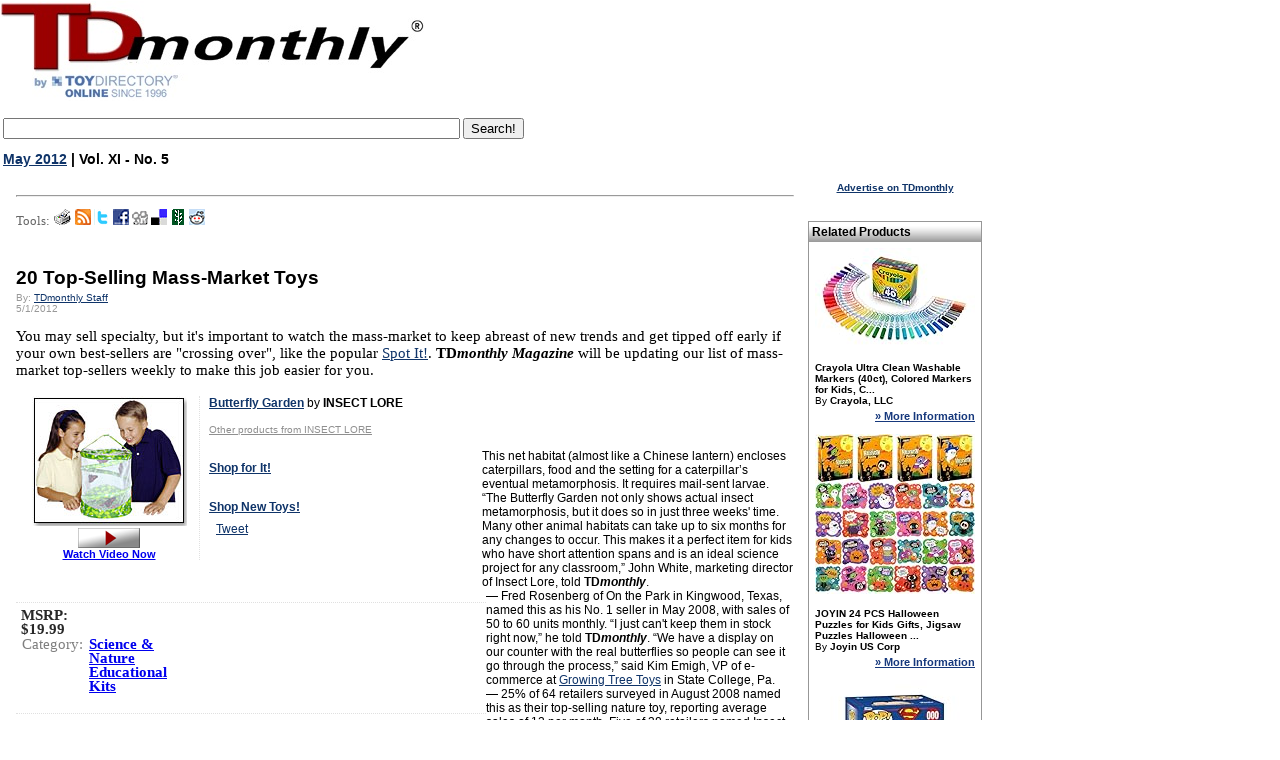

--- FILE ---
content_type: text/html
request_url: https://www.toydirectory.com/monthly/article.asp?id=4946
body_size: 81911
content:


<script type='text/javascript'>
var googletag = googletag || {};
googletag.cmd = googletag.cmd || [];
(function() {
var gads = document.createElement('script');
gads.async = true;
gads.type = 'text/javascript';
var useSSL = 'https:' == document.location.protocol;
gads.src = (useSSL ? 'https:' : 'http:') + 
'//www.googletagservices.com/tag/js/gpt.js';
var node = document.getElementsByTagName('script')[0];
node.parentNode.insertBefore(gads, node);
})();
</script>
<script type='text/javascript'>bn
googletag.cmd.push(function() {
googletag.defineSlot('/14649570/Sky_Ad', [160, 600], 'div-gpt-ad-1360959000605-0').addService(googletag.pubads());
googletag.pubads().enableSingleRequest();
googletag.enableServices();
});
</script>




<!DOCTYPE HTML PUBLIC "-//W3C//DTD HTML 4.0 Transitional//EN">




<script type="text/javascript" src="js/jquery.min.js"></script>
 
<script type="text/javascript" src="swfobject.js"></script>
 <link href="js/MootoolsTips.css" rel="stylesheet" type="text/css">


<script type='text/javascript'>contentId = 4946;content_group_id=3;contentType='TDmonthly Article';</script><!--SELECT iss_id FROM CMS_Issues WHERE iss_current_issue = 1 and iss_publish = 1--><!--SELECT ar_text, ar_footer_text, ar_title, ar_webtitle, ar_short_title, ar_intro, ar_cat_id, ar_id, au_name, au_email, au_picture, au_bio, iss_id, iss_date, iss_issue_number, iss_volume_number, ar_num_views, ar_do_not_display_issue_date, ar_n_products, ar_no_of_products, ar_given_products, ar_Master_cat1_id, ar_Master_cat2_id, ar_Master_cat3_id, ar_subheading, au_id FROM CMS_Articles,CMS_Authors, CMS_Issues WHERE ar_au_id = au_id AND ar_iss_id = iss_id AND ar_disabled=0 AND ar_id = 4946-->
<html xmlns:og="https://ogp.me/ns#" xmlns:fb="https://www.facebook.com/2008/fbml">
<head>
<meta http-equiv="Content-Language" content="en-us">
<meta http-equiv="Content-Type" content="text/html; charset=WINDOWS-1252">
<meta name="viewport" content="width=device-width, initial-scale=1">

<!-- Live Bookmarks (Mozilla/Firefox) -->
<link rel="alternate" type="application/rss+xml" title="TDmonthly RSS" href="rss.asp">


<link rel="shortcut icon" href="/monthly/favicon.ico">
<script type="text/javascript" src="/__utm.js"></script>
<script type="text/javascript" src="js/general.js"></script>

<script type="text/javascript" src="js/track_article.js"></script>


<title>TDmonthly - 20 Top-Selling Mass-Market Toys</title>
<meta property="og:title" content="TDmonthly - 20 Top-Selling Mass-Market Toys"/>
<meta name="description" content="20 Top-Selling Mass-Market Toys - TDmonthly Magazine - Issue: May 2012 | Vol. XI - No. 5">
<meta name="og:description" content="20 Top-Selling Mass-Market Toys - TDmonthly Magazine - Issue: May 2012 | Vol. XI - No. 5">
<meta Name="keywords" content="20, Top-Selling, Mass-Market, Toys, TDmonthly Magazine, toydirectory, toy, gifts, games, hobby">



<!-- meta property="og:type" content="product"/ -->
<meta property="og:url" content="https://www.toydirectory.com/MONTHLY/article.asp?id=4946"/>
<meta property="og:image" content="https://www.toydirectory.com/monthly/images/tdm-by-td2009.gif"/>
<meta property="og:site_name" content="toydirectory.com"/>
<meta property="fb:admins" content="100001678250455"/>


<link href="fonts.css" rel="stylesheet" type="text/css">
<link href="css/basket.css" rel="stylesheet" type="text/css">
<link href="css/video.css" rel="stylesheet" type="text/css">
<link href="products.css" rel="stylesheet" type="text/css">
<style type="text/css">

a.toyshow:link {
    COLOR: #0000ee;
    text-decoration: underline;
}
a.toyshow:visited {
    color: #0000ee;
    text-decoration: underline;
}
a.toyshow:hover {
    color: #0000ee;
    text-decoration: none;
}

.magnifyarea{ /* CSS to add shadow to magnified image. Optional */
z-index:1000;
box-shadow: 5px 5px 7px #818181;
-webkit-box-shadow: 5px 5px 7px #818181;
-moz-box-shadow: 5px 5px 7px #818181;
filter: progid:DXImageTransform.Microsoft.dropShadow(color=#818181, offX=5, offY=5, positive=true);
background: white;
}

</style>

<!-- script type="text/javascript" src="https://ajax.googleapis.com/ajax/libs/jquery/1.3.2/jquery.min.js"></script -->
<script type="text/javascript" src="featuredimagezoomer2.js"></script>
<script data-ad-client="ca-pub-9674514964963492" async src="https://pagead2.googlesyndication.com/pagead/js/adsbygoogle.js"></script>

</head>

<body bgcolor="#FFFFFF" text="#000000" link="#FF970B" vlink="#FF970B" topmargin="0">

<div id="fb-root"></div>
<script>(function(d, s, id) {
  var js, fjs = d.getElementsByTagName(s)[0];
  if (d.getElementById(id)) {return;}
  js = d.createElement(s); js.id = id;
  js.src = "//connect.facebook.net/en_US/all.js#xfbml=1";
  fjs.parentNode.insertBefore(js, fjs);
}(document, 'script', 'facebook-jssdk'));</script>

<!-- Place this render call where appropriate -->
 

<SCRIPT charset="utf-8" type="text/javascript" src="https://ws-na.amazon-adsystem.com/widgets/q?ServiceVersion=20070822&MarketPlace=US&ID=V20070822/US/tdmomaga-20/8005/648195e3-d40a-4552-84d9-e96f294bb3c4"> </SCRIPT> <NOSCRIPT><A HREF="https://ws-na.amazon-adsystem.com/widgets/q?ServiceVersion=20070822&MarketPlace=US&ID=V20070822%2FUS%2Ftdmomaga-20%2F8005%2F648195e3-d40a-4552-84d9-e96f294bb3c4&Operation=NoScript">Amazon.com Widgets</A></NOSCRIPT>
<!--<!DOCTYPE HTML PUBLIC "-//W3C//DTD HTML 4.0 Transitional//EN">
<html>
<head>
<script data-ad-client="ca-pub-9674514964963492" async src="https://pagead2.googlesyndication.com/pagead/js/adsbygoogle.js"></script>
<title>Under Maintenance</title>
<meta http-equiv="REFRESH" content="0;url=https://www.toydirectory.com/monthly/maintenancemessage.asp"></HEAD>
<BODY>

</BODY>
</HTML>-->

<script>
  (function(i,s,o,g,r,a,m){i['GoogleAnalyticsObject']=r;i[r]=i[r]||function(){
  (i[r].q=i[r].q||[]).push(arguments)},i[r].l=1*new Date();a=s.createElement(o),
  m=s.getElementsByTagName(o)[0];a.async=1;a.src=g;m.parentNode.insertBefore(a,m)
  })(window,document,'script','//www.google-analytics.com/analytics.js','ga');

  ga('create', 'UA-9669750-1', 'auto');
  ga('send', 'pageview');

</script>
<meta name="viewport" content="width=device-width, initial-scale=1">


<script type='text/javascript'>
var googletag = googletag || {};
googletag.cmd = googletag.cmd || [];
(function() {
var gads = document.createElement('script');
gads.async = true;
gads.type = 'text/javascript';
var useSSL = 'https:' == document.location.protocol;
gads.src = (useSSL ? 'https:' : 'http:') + 
'//www.googletagservices.com/tag/js/gpt.js';
var node = document.getElementsByTagName('script')[0];
node.parentNode.insertBefore(gads, node);
})();
</script>

<script type='text/javascript'>
googletag.cmd.push(function() {
googletag.defineSlot('/14649570/Sky_Ad', [160, 600], 'div-gpt-ad-1360910286908-0').addService(googletag.pubads());
googletag.pubads().enableSingleRequest();
googletag.enableServices();
});
</script>



<table width="78%" border="0" cellspacing="0" cellpadding="0">
  <tr><td colspan="3">
  
  </td></tr>
  <tr>
    <td><a title="TDmonthly Magazine" href="https://www.toydirectory.com/monthly/"><img src="https://www.toydirectory.com/monthly/images/tdm-by-td2009.gif"    alt="TDmonthly Magazine!" border="0"></a></td>

	
	<td width="15%">
	

	
<br />
  
<!--
<div style="margin: 10px 0 3px 50px;"> 
<a href="https://www.toydirectory.com/listingformintl.htm"><img src="https://www.toydirectory.com/monthly/intformbutton.jpg" border="0" alt="intl_help" /></a> 
</div>  -->

<!--<div style="margin: 10px 0 3px 20px;"> 
<a href="https://www.toydirectory.com/monthly/groupbuying/groupbuyingtoys.asp"><img src="https://www.toydirectory.com/monthly/groupbuying/group_buy_ad.jpg" border="0" alt="group_buy_toys" /></a> 
</div> -->
<!--
Note August 20, 2012: We are currently performing an upgrade on our ad server. Some ads and/or areas of the site, may not display correctly -->
</td>
<!-- Images inserted here will appear at the VERY TOP of the page, above the header image/tables -->
<!--<a href="https://www.toydirectory.com/monthly/article.asp?id=4162"><img src="https://www.toydirectory.com/monthly/images/tdlive.jpg" border="0" alt="TDlive!" /></a> -->
</td>

 <!--
<div style="margin-top: 10px;"><a title="Toy Fair 2016 Highlights" href="https://www.toydirectory.com/monthly/article.asp?id=5866"><font face="arial" size="4">2016 New York Toy Fair Photos & Videos</font></a></div>
<br /><br />
-->
</td>
 
	
	
	
	<!--<a title="Toy Fair 2009 Highlights" href="/monthly/toyfair09/"><img src="/monthly/images/tdtf09-coverage.jpg" alt="Toy Fair 2009 Highlights" title="Click here for Toy Fair 2009 Highlights" border="0" style="vertical-align: bottom" /></a> -->
	
	


<!--<a title="Charitable Kid Contest" href="https://www.toydirectory.com/monthly/charitablekidcontest/" ><img src="https://www.toydirectory.com/monthly/charitablekidcontest/ckc-icon2.jpg" border="0"></a>&nbsp;&nbsp;-->
<img src="images/spacer.gif" width="10%" height="1">


</td></tr></table>
</div>
</td>
  </tr>
</table>
<!--Inset image here for sponsor header underneath TDmlogo -->


<!--

<script async src="//pagead2.googlesyndication.com/pagead/js/adsbygoogle.js"></script>
<!-- TDmonthly article top banner  
<ins class="adsbygoogle"
     style="display:inline-block;width:765px;height:150px"
     data-ad-client="ca-pub-9674514964963492"
     data-ad-slot="4262807792"></ins>
<script>
(adsbygoogle = window.adsbygoogle || []).push({});
</script>

 -->
 
<table><tr> <td valign="top">
      <div style="text-align: left; margin: 10px 10px 0 0;">
        <!--<a title="ToyDirectory.com, Inc." href="https://www.toydirectory.com/"><img alt="ToyDirectory.com, Inc." src="https://www.toydirectory.com/monthly/images/SERVICE-OF-TOYDIRECTORY.gif" width="140" height="25" style="border: 0; align: center"></a> <img src="https://www.toydirectory.com/monthly/images/spacer.gif" width="140" height="25" />-->
       <!-- 2021 feb 18 <div style="margin: 3px 0 3px 0;"> <a title="Inquiry Basket" href="https://www.toydirectory.com/monthly/inquiry/basket.asp"><img src="https://www.toydirectory.com/monthly/images/inquiry_icon.gif" alt="Inquiry Basket Icon" title="Inquiry Basket" border="0" style="vertical-align: bottom" /></a> <a title="Inquiry Basket" href="https://www.toydirectory.com/monthly/inquiry/basket.asp">Inquiry Basket</a> <a title="Inquiry Basket FAQ" href="https://www.toydirectory.com/monthly/inquirybasket.asp"></a> </div> -->
       
	 
      </div>
    </td></tr><tr><td>
	<!--
<font face="arial" size="1">Sponsored by:</font>
<br>
<a href="https://toyfestwest.com/" target="_blank"><img src="https://www.toydirectory.com/ads/BannerAd-Revision.jpg" alt="https://toyfestwest.com/" border="0">  </a>

>-->
<form action="https://www.google.com" id="cse-search-box">
  <div>
    <input type="hidden" name="cx" value="partner-pub-9674514964963492:9454398997" />
    <input type="hidden" name="ie" value="UTF-8" />
    <input type="text" name="q" size="55" />
    <input type="submit" name="sa" value="Search!" />
  </div>
</form>

<script type="text/javascript" src="https://www.google.com/coop/cse/brand?form=cse-search-box&amp;lang=en"></script>


	<div align="left"><span class="issuedate"><a href="index.asp?id=129">May 2012</a> | Vol. XI - No. 5</span></div>

<!--<font face="arial" size="1">To sponsor, call 424-272-6854</font><br />


<br>
<a href="https://www.toydirectory.com/DirectoryListing/LitiHolographics" target="_blank"><img src="https://www.toydirectory.com/ads/BannerAd-Revision.jpg" alt="" border="0"></a></td><font face="Verdana, Arial, Helvetica, sans-serif"><br><small>For 7% off Holograms, mention ToyDirectory.</small></font></font></font></font></small>
<br><br>-->
</div>
<!--<div style="text-align: left; font color=#6699FF; margin: 0 0 0 10px;"><strong> Pardon us! Our site is undergoing annual maintenance this month, which may cause certain pages to load slowly. </strong></div>
<br /> -->


 


<br />
<table width="77%" border="0" cellspacing="0" cellpadding="1">

  <tr> 
     
   <script async src="https://pagead2.googlesyndication.com/pagead/js/adsbygoogle.js"></script>
<!-- article top 2021 feb -->
<ins class="adsbygoogle"
     style="display:block"
     data-ad-client="ca-pub-9674514964963492"
     data-ad-slot="3120689414"
     data-ad-format="auto"
     data-full-width-responsive="true"></ins>
<script>
     (adsbygoogle = window.adsbygoogle || []).push({});
</script>
    </td>
    <td>
    <img src="images/spacer.gif" width=".1%" height="10"></td>
    <td width="80%"> 
	
    <center><a href="top1.asp"><img border="0" align="center" src="images/top1.gif"></a></center>
	<P><HR><P><P>
    <p></p><P>
	<P><font face="verdana" size="2" color="#666666">Tools:</font>
<a href="https://www.toydirectory.com/monthly/print-article.asp?id=4946" target="_blank" title="Printable View"><img border="0" src="images/articletools_printer.gif"></a>
<a href="https://www.toydirectory.com/monthly/rss/" target="_blank" title="RSS"><img border="0" src="images/articletools_rss.gif"></a>
<!--<a href="https://www.toydirectory.com/monthly/print-article.asp?id=" target="_blank" title="Blogger"><img border="0" src="images/articletools_blogger.gif"></a>-->
<!--<a href="https://add.my.yahoo.com/rss?url=https://www.toydirectory.com/monthly/print-article.asp?id=&title=" target="_blank" title="My Yahoo!"><img border="0" src="images/articletools_yahoo.gif"></a>-->
<a href="https://twitter.com/home?status=Check out TDmonthly Article - 20 Top-Selling Mass-Market Toys https://www.toydirectory.com/monthly/article.asp?id=4946" target="_blank" title="Twitter"><img border="0" src="images/articletools_twitter.gif"></a>
<a href="https://www.facebook.com/sharer.php?u=https://www.toydirectory.com/monthly/article.asp?id=4946&t=20 Top-Selling Mass-Market Toys" target="_blank" title="Face Book"><img border="0" src="images/articletools_facebook.gif"></a>
<a href="https://digg.com/submit?phase=2&url=www.toydirectory.com/monthly/article.asp?id=4946&title=20 Top-Selling Mass-Market Toys" target="_blank" title="Digg"><img border="0" src="images/articletools_digg.gif"></a>
<a href="https://del.icio.us/post?url=https://www.toydirectory.com/monthly/article.asp?id=4946&title=20 Top-Selling Mass-Market Toys" target="_blank" title="Del.icio.us"><img border="0" src="images/articletools_delicious.gif"></a>
<a href="https://www.newsvine.com/_tools/seed?popoff=1&u=https://www.toydirectory.com/monthly/article.asp?id=4946" target="_blank" title="Newsvine"><img border="0" src="images/articletools_newsvine.gif"></a>

<a href="https://reddit.com/submit?url=https://www.toydirectory.com/monthly/article.asp?id=4946&title=20 Top-Selling Mass-Market Toys" target="_blank" title="reddit"><img border="0" src="images/articletools_reddit.gif"></a>

<P>
	

	
      <br clear='all' /><h1 class="articleheader">20 Top-Selling Mass-Market Toys</h1><div class="byline" style="margin-top: 3px">By: <a href="mailto:emailtoydirectory@gmail.com?subject=20 Top-Selling Mass-Market Toys - Attn: TDmonthly Staff">TDmonthly Staff</a><br />5/1/2012</div><br clear="all" /><span class="articletext">You may sell specialty, but it's important to watch the mass-market to keep abreast of new trends and get tipped off early if your own best-sellers are &quot;crossing over&quot;, like the popular <a href="https://www.toydirectory.com/monthly/new_product.asp?id=27018">Spot It!</a>. <strong>TD<em>monthly Magazine</em></strong> will be updating our list of mass-market top-sellers weekly to make this job easier for you.</span><br /><br /><!--current: 3975 --><script type="text/javascript">proCount=proCount+1;proIds.put(proCount, 3975);</script><div id="pdContainer"><div id="infoFrameRightSearch"><a href='new_product.asp?id=3975'><strong>Butterfly Garden</strong></a> by <strong>INSECT LORE</strong><br /><br /><a style="color:#8F8F8F; font-size:10px;" href="https://www.toydirectory.com/monthly/productsbymfr.asp?id=1313">Other products from INSECT LORE</a><br /><br /><div><a target='_blank' href='https://www.amazon.com/s?k=Butterfly+Garden+by+INSECT+LORE&amp;ref=bnav_search_go&_encoding=UTF8&tag=tdmomaga-20&linkCode=ur2&linkId=8850f14c7d550060d539873306070d80&camp=1789&creative=9325'><P><b>Shop for It!</b><P></a><img src='//ir-na.amazon-adsystem.com/e/ir?t=tdmomaga-20&l=ur2&o=1' width='1' height='1' border='0' alt='' style='border:none !important; margin:0px !important;' /></div><span style="font-size:9px;color:gray"><a href="https://www.toydirectory.com/monthly/purchaselinks.asp" target="_blank" title="Explanation about amazon"></a></span><div><a target='_blank' href='https://www.amazon.com/s?k=INSECT+LORE&amp;ref=bnav_search_go&_encoding=UTF8&tag=tdmomaga-20&linkCode=ur2&linkId=8850f14c7d550060d539873306070d80&camp=1789&creative=9325'><b>Shop New Toys!</b></a><img src='//ir-na.amazon-adsystem.com/e/ir?t=tdmomaga-20&l=ur2&o=1' width='1' height='1' border='0' alt='' style='border:none !important; margin:0px !important;' /></div><span style="font-size:9px;color:gray"><a href="https://www.toydirectory.com/monthly/purchaselinks.asp" target="_blank" title="Explanation about amazon"></a></span>
		
		
<table style="margin-top:5px;height:80px">
<tr><td><div class="fb-like" data-href="https://www.toydirectory.com/MONTHLY/new_product.asp?id=3975" data-send="false" data-layout="box_count" data-width="4%" data-show-faces="true"></div></td>
    <td><a href="https://twitter.com/share" data-url="https://www.toydirectory.com/MONTHLY/new_product.asp?id=3975" class="twitter-share-button" data-count="vertical">Tweet</a><script type="text/javascript" src="//platform.twitter.com/widgets.js"></script></td>
    <td> </td>
</tr>
</table>
		</div><div id="imgFrameSearch"><div id="imageCenter"><a href='new_product.asp?id=3975'><img id="image1" border='0' src='https://www.toydirectory.com/monthly/ToyShowImges/HGG-3975.jpg' /></a></div><div align="center"><span class="video"><a title="Watch the Butterfly Garden Video" onclick="javascript:openVideo('3975');return false;" href="/monthly/video/video.asp?clip=3975"><div align=center><img src="/monthly/images/watchvideo2008a.gif" border=0 alt="Watch the Butterfly Garden Video" title="Watch the Butterfly Garden Video" /><br />Watch Video Now</a><br /></div></span></div></div></div><br /><br /><div id="containerContentsSearch"><div id="partsContentsRight"></div><div style="width:20%; float:left"><span class="productDetailsSpecial">MSRP: $19.99</span><br /><table width="100%" cellpadding="1" cellspacing="0"><tr><td><span class="productDetails">Category: </td><td width="100%" style="padding-left:5px;"><span class="productDetails"><strong><a class="bluelink" href="comprehensive_products_search_results.asp?formType=advanced&amp;age=0&amp;category=86&amp;price=0&amp;gender=0&amp;Submit2=Search&amp;onlyvideos=0"><strong>Science &amp; Nature</strong></a><br /><a class="bluelink" href="comprehensive_products_search_results.asp?formType=advanced&amp;age=0&amp;category=38&amp;price=0&amp;gender=0&amp;Submit2=Search&amp;onlyvideos=0"><strong>Educational</strong></a><br /><a class="bluelink" href="comprehensive_products_search_results.asp?formType=advanced&amp;age=0&amp;category=60&amp;price=0&amp;gender=0&amp;Submit2=Search&amp;onlyvideos=0"><strong>Kits</strong></a></strong></td></tr></table><br /></div></div><br /><br /><div class="descriptionContainer">This net habitat (almost like a Chinese lantern) encloses caterpillars, food and the setting for a caterpillar&rsquo;s eventual metamorphosis. It requires mail-sent larvae. &ldquo;The Butterfly Garden not only shows actual insect metamorphosis, but it does so in just three weeks' time. Many other animal habitats can take up to six months for any changes to occur. This makes it a perfect item for kids who have short attention spans and is an ideal science project for any classroom,&rdquo; John White, marketing director of Insect Lore, told <strong>TD<em>monthly</em></strong>.<br />&mdash; Fred Rosenberg of On the Park in Kingwood, Texas, named this as his No. 1 seller in May 2008, with sales of 50 to 60 units monthly. &ldquo;I just can't keep them in stock right now,&rdquo; he told <strong>TD<em>monthly</em></strong>. &ldquo;We have a display on our counter with the real butterflies so people can see it go through the process,&rdquo; said Kim Emigh, VP of e-commerce at <a target="_blank" href="http://www.growingtreetoys.com">Growing Tree Toys</a> in State College, Pa.<br />&mdash; 25% of 64 retailers surveyed in August 2008 named this as their top-selling nature toy, reporting average sales of 12 per month. Five of 38 retailers named Insect Lore&rsquo;s butterfly habitats as best-selling science and nature products in late summer 2009. In an August 2010 survey, 21 percent of 43 specialty retailers said Insect Lore is a top-selling science and nature brand. Five retailers specifically cited Butterfly Garden as a best seller.<br />&mdash; As of 5/21/2012, the Butterfly Garden had spent more than 1,600 days in the top-100 best-selling toys and games at Amazon.com and has 4.4 out of 5 stars from 461 reviews.<br /><strong>AWARDS:</strong> <a href="https://www.toydirectory.com/monthly/article.asp?id=4282" target="_blank">2010 <strong>TD<em>monthly</em> </strong>Top Seller</a></div><div class="descriptionContainer"> </div></div><div class="finalDetailsSearch"><span class="productDetails">ToyDirectory Product ID#: 3975</span>&nbsp;&nbsp;&nbsp;&nbsp;&nbsp;<span class="productDetails"> (added 7/18/2005)</span></div><div class="PDseparator">.</div><SMALL><SMALL><SMALL> <font  style="verdana" color="#D0D0D0"> TD</SMALL></SMALL></SMALL>  </font><script async src="//pagead2.googlesyndication.com/pagead/js/adsbygoogle.js"></script><ins class="adsbygoogle"style="display:block"data-ad-client="ca-pub-9674514964963492"data-ad-slot="1433118998"data-ad-format="auto"></ins><script>(adsbygoogle = window.adsbygoogle || []).push({});</script><HR><!--current: 32351 --><script type="text/javascript">proCount=proCount+1;proIds.put(proCount, 32351);</script><div id="pdContainer"><div id="infoFrameRightSearch"><a href='new_product.asp?id=32351'><strong>Swimways Baby Spring Float Sun Canopy</strong></a> by <strong>SWIMWAYS CORP</strong><br /><br /><a style="color:#8F8F8F; font-size:10px;" href="https://www.toydirectory.com/monthly/productsbymfr.asp?id=1234">Other products from SWIMWAYS CORP</a><br /><br /><div id="buttonBlue"><a style="color:#FFF; font-weight:bold;" href="https://www.toydirectory.com/monthly/I-Want-One.asp?id=32351" target="_blank">I Want One</a></div><small><a href="https://www.toydirectory.com/monthly/purchaselinks.asp" target="_blank" title="Explanation about amazon"></a></small>
		
		
<table style="margin-top:5px;height:80px">
<tr><td><div class="fb-like" data-href="https://www.toydirectory.com/MONTHLY/new_product.asp?id=32351" data-send="false" data-layout="box_count" data-width="4%" data-show-faces="true"></div></td>
    <td><a href="https://twitter.com/share" data-url="https://www.toydirectory.com/MONTHLY/new_product.asp?id=32351" class="twitter-share-button" data-count="vertical">Tweet</a><script type="text/javascript" src="//platform.twitter.com/widgets.js"></script></td>
    <td> </td>
</tr>
</table>
		</div><div id="imgFrameSearch"><div id="imageCenter"><a href='new_product.asp?id=32351'><img id="image2" border='0' src='https://www.toydirectory.com/monthly/toyshowimges/HGG-32351.jpg' /></a></div><div align="center"></div></div></div><br /><br /><div id="containerContentsSearch"><div id="partsContentsRight"></div><div style="width:20%; float:left"><span class="productDetailsSpecial">MSRP: $24.99</span><br /><span class="productDetailsSpecial">Age Range: <strong>1 to 2</strong></span><br /><span class="productDetails">Gender: <a class="bluelink" href="comprehensive_products_search_results.asp?formType=advanced&amp;age=0&amp;category=0&amp;price=0&amp;gender=&amp;Submit2=Search&amp;onlyvideos=0"><strong>Boys And Girls</strong></a></span><br /><table width="100%" cellpadding="1" cellspacing="0"><tr><td><span class="productDetails">Category: </td><td width="100%" style="padding-left:5px;"><span class="productDetails"><strong><a class="bluelink" href="comprehensive_products_search_results.asp?formType=advanced&amp;age=0&amp;category=105&amp;price=0&amp;gender=0&amp;Submit2=Search&amp;onlyvideos=0"><strong>Water Activities</strong></a><br /><a class="bluelink" href="comprehensive_products_search_results.asp?formType=advanced&amp;age=0&amp;category=67&amp;price=0&amp;gender=0&amp;Submit2=Search&amp;onlyvideos=0"><strong>Outdoor Fun</strong></a><br /><a class="bluelink" href="comprehensive_products_search_results.asp?formType=advanced&amp;age=0&amp;category=53&amp;price=0&amp;gender=0&amp;Submit2=Search&amp;onlyvideos=0"><strong>Infant &amp; Toddler</strong></a></strong></td></tr></table><br /></div></div><br /><br /><div class="descriptionContainer">This three-position adjustable, removable canopy protects baby from the sun and folds for storage just like the Baby Spring Float. There is a mesh play space for toys and splashing. Dual inflation chambers and low seat enhance security; the included sun canopy blocks 90% harmful UV rays. Features a &quot;rainy day ducky&quot; design and includes a carry/storage bag. 34&quot;L x 30&quot;W x 3&quot;H. 1.64 lbs. Ages 9 to 24 months.<br />&mdash; As of 05/21/2012 this product had 4.5 out of 5 stars from 199 reviews on Amazon.com. <strong>Pros:</strong> Thorough sun protection; folds up easily; the mesh area for toys is convenient. <strong>Cons:</strong> One customer complained of a leak around the hole where you inflate the float; One customer said her baby flipped over and was held under water because her legs were still in the hole.</div><div class="descriptionContainer"> </div></div><div class="finalDetailsSearch"><span class="productDetails">ToyDirectory Product ID#: 32351</span>&nbsp;&nbsp;&nbsp;&nbsp;&nbsp;<span class="productDetails"> (added 5/26/2011)</span></div><div class="PDseparator">.</div><SMALL><SMALL><SMALL> <font  style="verdana" color="#D0D0D0"> TD</SMALL></SMALL></SMALL>  </font><script async src="//pagead2.googlesyndication.com/pagead/js/adsbygoogle.js"></script><ins class="adsbygoogle"style="display:block"data-ad-client="ca-pub-9674514964963492"data-ad-slot="1433118998"data-ad-format="auto"></ins><script>(adsbygoogle = window.adsbygoogle || []).push({});</script><HR><!--current: 33643 --><script type="text/javascript">proCount=proCount+1;proIds.put(proCount, 33643);</script><div id="pdContainer"><div id="infoFrameRightSearch"><a href='new_product.asp?id=33643'><strong>LEGO Avengers Loki's Cosmic Cube Escape</strong></a> by <strong>LEGO</strong><br /><br /><a style="color:#8F8F8F; font-size:10px;" href="https://www.toydirectory.com/monthly/productsbymfr.asp?id=309">Other products from LEGO</a><br /><br /><div><a target='_blank' href='https://www.amazon.com/s?k=LEGO+Avengers+Loki%27s+Cosmic+Cube+Escape+by+LEGO&amp;ref=bnav_search_go&_encoding=UTF8&tag=tdmomaga-20&linkCode=ur2&linkId=8850f14c7d550060d539873306070d80&camp=1789&creative=9325'><P><b>Shop for It!</b><P></a><img src='//ir-na.amazon-adsystem.com/e/ir?t=tdmomaga-20&l=ur2&o=1' width='1' height='1' border='0' alt='' style='border:none !important; margin:0px !important;' /></div><span style="font-size:9px;color:gray"><a href="https://www.toydirectory.com/monthly/purchaselinks.asp" target="_blank" title="Explanation about amazon"></a></span><div><a target='_blank' href='https://www.amazon.com/s?k=LEGO&amp;ref=bnav_search_go&_encoding=UTF8&tag=tdmomaga-20&linkCode=ur2&linkId=8850f14c7d550060d539873306070d80&camp=1789&creative=9325'><b>Shop New Toys!</b></a><img src='//ir-na.amazon-adsystem.com/e/ir?t=tdmomaga-20&l=ur2&o=1' width='1' height='1' border='0' alt='' style='border:none !important; margin:0px !important;' /></div><span style="font-size:9px;color:gray"><a href="https://www.toydirectory.com/monthly/purchaselinks.asp" target="_blank" title="Explanation about amazon"></a></span>
		
		
<table style="margin-top:5px;height:80px">
<tr><td><div class="fb-like" data-href="https://www.toydirectory.com/MONTHLY/new_product.asp?id=33643" data-send="false" data-layout="box_count" data-width="4%" data-show-faces="true"></div></td>
    <td><a href="https://twitter.com/share" data-url="https://www.toydirectory.com/MONTHLY/new_product.asp?id=33643" class="twitter-share-button" data-count="vertical">Tweet</a><script type="text/javascript" src="//platform.twitter.com/widgets.js"></script></td>
    <td> </td>
</tr>
</table>
		</div><div id="imgFrameSearch"><div id="imageCenter"><a href='new_product.asp?id=33643'><img id="image3" border='0' src='https://www.toydirectory.com/monthly/toyshowimges/HGG-33643.jpg' /></a></div><div align="center"></div></div></div><br /><br /><div id="containerContentsSearch"><div id="partsContentsRight"></div><div style="width:20%; float:left"><span class="productDetails">Specialty: <strong>No</strong></span><br /><span class="productDetails">Gender: <a class="bluelink" href="comprehensive_products_search_results.asp?formType=advanced&amp;age=0&amp;category=0&amp;price=0&amp;gender=&amp;Submit2=Search&amp;onlyvideos=0"><strong>Boys</strong></a></span><br /><table width="100%" cellpadding="1" cellspacing="0"><tr><td><span class="productDetails">Category: </td><td width="100%" style="padding-left:5px;"><span class="productDetails"><strong><a class="bluelink" href="comprehensive_products_search_results.asp?formType=advanced&amp;age=0&amp;category=26&amp;price=0&amp;gender=0&amp;Submit2=Search&amp;onlyvideos=0"><strong>Construction</strong></a><br /><a class="bluelink" href="comprehensive_products_search_results.asp?formType=advanced&amp;age=0&amp;category=2&amp;price=0&amp;gender=0&amp;Submit2=Search&amp;onlyvideos=0"><strong>Action Figures</strong></a><br /><a class="bluelink" href="comprehensive_products_search_results.asp?formType=advanced&amp;age=0&amp;category=61&amp;price=0&amp;gender=0&amp;Submit2=Search&amp;onlyvideos=0"><strong>Licensed Products</strong></a></strong></td></tr></table><br /></div></div><br /><br /><div class="descriptionContainer">Loki is escaping from S.H.I.E.L.D. headquarters with the powerful Cosmic Cube. If he succeeds he could use it to wreak havoc on the world! Will Iron Man in his amazing armored suit alongside Hawkeye in his function-packed S.H.I.E.L.D. off-roader be fast enough to catch Lokior will the Asgardian villain escape with the Cosmic Cube? You decide! Includes 3 minifigures: Iron ManLoki and Hawkeye. Launch date: May 2012.<br />&mdash; As of 05/21/2012 this product had 5 out of 5 stars from 4 reviews on Amazon.com.</div><div class="descriptionContainer"> </div></div><div class="finalDetailsSearch"><span class="productDetails">ToyDirectory Product ID#: 33643</span>&nbsp;&nbsp;&nbsp;&nbsp;&nbsp;<span class="productDetails"> (added 2/12/2012)</span></div><div class="PDseparator">.</div><SMALL><SMALL><SMALL> <font  style="verdana" color="#D0D0D0"> TD</SMALL></SMALL></SMALL>  </font><script async src="//pagead2.googlesyndication.com/pagead/js/adsbygoogle.js"></script><ins class="adsbygoogle"style="display:block"data-ad-client="ca-pub-9674514964963492"data-ad-slot="1433118998"data-ad-format="auto"></ins><script>(adsbygoogle = window.adsbygoogle || []).push({});</script><HR><!--current: 29889 --><script type="text/javascript">proCount=proCount+1;proIds.put(proCount, 29889);</script><div id="pdContainer"><div id="infoFrameRightSearch"><a href='new_product.asp?id=29889'><strong>NERF N-Strike Maverick</strong></a> by <strong>HASBRO INC.</strong><br /><br /><a style="color:#8F8F8F; font-size:10px;" href="https://www.toydirectory.com/monthly/productsbymfr.asp?id=320">Other products from HASBRO INC.</a><br /><br /><div id="buttonBlue"><a style="color:#FFF; font-weight:bold;" href="https://www.toydirectory.com/monthly/I-Want-One.asp?id=29889" target="_blank">I Want One</a></div><small><a href="https://www.toydirectory.com/monthly/purchaselinks.asp" target="_blank" title="Explanation about amazon"></a></small>
		
		
<table style="margin-top:5px;height:80px">
<tr><td><div class="fb-like" data-href="https://www.toydirectory.com/MONTHLY/new_product.asp?id=29889" data-send="false" data-layout="box_count" data-width="4%" data-show-faces="true"></div></td>
    <td><a href="https://twitter.com/share" data-url="https://www.toydirectory.com/MONTHLY/new_product.asp?id=29889" class="twitter-share-button" data-count="vertical">Tweet</a><script type="text/javascript" src="//platform.twitter.com/widgets.js"></script></td>
    <td> </td>
</tr>
</table>
		</div><div id="imgFrameSearch"><div id="imageCenter"><a href='new_product.asp?id=29889'><img id="image4" border='0' src='https://www.toydirectory.com/monthly/toyshowimges/HGG-29889.jpg' /></a></div><div align="center"></div></div></div><br /><br /><div id="containerContentsSearch"><div id="partsContentsRight"></div><div style="width:20%; float:left"><span class="productDetailsSpecial">MSRP: $14.99</span><br /><span class="productDetailsSpecial">Age Range: <strong>6 and up</strong></span><br /><span class="productDetails">Specialty: <strong>No</strong></span><br /><span class="productDetails">Gender: <a class="bluelink" href="comprehensive_products_search_results.asp?formType=advanced&amp;age=0&amp;category=0&amp;price=0&amp;gender=&amp;Submit2=Search&amp;onlyvideos=0"><strong>Boys And Girls</strong></a></span><br /><table width="100%" cellpadding="1" cellspacing="0"><tr><td><span class="productDetails">Category: </td><td width="100%" style="padding-left:5px;"><span class="productDetails"><strong><a class="bluelink" href="comprehensive_products_search_results.asp?formType=advanced&amp;age=0&amp;category=67&amp;price=0&amp;gender=0&amp;Submit2=Search&amp;onlyvideos=0"><strong>Outdoor Fun</strong></a><br /><a class="bluelink" href="comprehensive_products_search_results.asp?formType=advanced&amp;age=0&amp;category=93&amp;price=0&amp;gender=0&amp;Submit2=Search&amp;onlyvideos=0"><strong>Sporting Goods &amp; Accessories</strong></a></strong></td></tr></table><br /></div></div><br /><br /><div class="descriptionContainer">The Maverick blaster features a six-dart rotating barrel with easy flip loading, rapid launching action, a pullback mechanism and an auto-advancing barrel. The Maverick is a part of the N-Strike team, so it can snap onto the NERF Unity Power System. Six darts and instructions are included.<br />&mdash; As of 05/21/2012 this product had 4.4 out of 5 stars from 302 reviews on Amazon.com. <strong>PROS</strong>: Well-priced, easy to assemble and use, darts fly far. <strong>CONS</strong>: Darts lack durability.</div><div class="descriptionContainer"> </div></div><div class="finalDetailsSearch"><span class="productDetails">ToyDirectory Product ID#: 29889</span>&nbsp;&nbsp;&nbsp;&nbsp;&nbsp;<span class="productDetails"> (added 8/3/2010)</span></div><div class="PDseparator">.</div><SMALL><SMALL><SMALL> <font  style="verdana" color="#D0D0D0"> TD</SMALL></SMALL></SMALL>  </font><script async src="//pagead2.googlesyndication.com/pagead/js/adsbygoogle.js"></script><ins class="adsbygoogle"style="display:block"data-ad-client="ca-pub-9674514964963492"data-ad-slot="1433118998"data-ad-format="auto"></ins><script>(adsbygoogle = window.adsbygoogle || []).push({});</script><HR><!--current: 31313 --><script type="text/javascript">proCount=proCount+1;proIds.put(proCount, 31313);</script><div id="pdContainer"><div id="infoFrameRightSearch"><a href='new_product.asp?id=31313'><strong>Syma - 3 Channel Radio Controlled Infrared Remote Controlled Electric RC Micro Mini Helicopter w/ Gyro</strong></a> by <strong><a href='/DirectoryListing/ToyWonders'>TOY WONDERS INC.</a></strong><br /><br /><a style="color:#8F8F8F; font-size:10px;" href="https://www.toydirectory.com/monthly/productsbymfr.asp?id=2445">Other products from TOY WONDERS INC.</a><br /><br /><div id="buttonBlue"><a style="color:#FFF; font-weight:bold;" href="https://www.toydirectory.com/monthly/I-Want-One.asp?id=31313" target="_blank">I Want One</a></div><small><a href="https://www.toydirectory.com/monthly/purchaselinks.asp" target="_blank" title="Explanation about amazon"></a></small>
		
		
<table style="margin-top:5px;height:80px">
<tr><td><div class="fb-like" data-href="https://www.toydirectory.com/MONTHLY/new_product.asp?id=31313" data-send="false" data-layout="box_count" data-width="4%" data-show-faces="true"></div></td>
    <td><a href="https://twitter.com/share" data-url="https://www.toydirectory.com/MONTHLY/new_product.asp?id=31313" class="twitter-share-button" data-count="vertical">Tweet</a><script type="text/javascript" src="//platform.twitter.com/widgets.js"></script></td>
    <td> </td>
</tr>
</table>
		</div><div id="imgFrameSearch"><div id="imageCenter"><a href='new_product.asp?id=31313'><img id="image5" border='0' src='https://www.toydirectory.com/monthly/toyshowimges/HGG-31313.jpg' /></a></div><div align="center"></div></div></div><br /><br /><div id="containerContentsSearch"><div id="partsContentsRight"></div><div style="width:20%; float:left"><span class="productDetailsSpecial">MSRP: $60</span><br /><span class="productDetailsSpecial">Age Range: <strong>8 and up</strong></span><br /><span class="productDetails">SKU or Item #: <strong>S107</strong></span><br /><span class="productDetails">Launch Date: <strong>December 2010</strong></span><br /><span class="productDetails">Gender: <a class="bluelink" href="comprehensive_products_search_results.asp?formType=advanced&amp;age=0&amp;category=0&amp;price=0&amp;gender=&amp;Submit2=Search&amp;onlyvideos=0"><strong>Boys And Girls</strong></a></span><br /><table width="100%" cellpadding="1" cellspacing="0"><tr><td><span class="productDetails">Category: </td><td width="100%" style="padding-left:5px;"><span class="productDetails"><strong><a class="bluelink" href="comprehensive_products_search_results.asp?formType=advanced&amp;age=0&amp;category=82&amp;price=0&amp;gender=0&amp;Submit2=Search&amp;onlyvideos=0"><strong>Remote Controlled</strong></a><br /><a class="bluelink" href="comprehensive_products_search_results.asp?formType=advanced&amp;age=0&amp;category=3&amp;price=0&amp;gender=0&amp;Submit2=Search&amp;onlyvideos=0"><strong>Aircraft</strong></a><br /><a class="bluelink" href="comprehensive_products_search_results.asp?formType=advanced&amp;age=0&amp;category=52&amp;price=0&amp;gender=0&amp;Submit2=Search&amp;onlyvideos=0"><strong>Hobby Goods</strong></a></strong></td></tr></table><br /></div></div><br /><br /><div class="descriptionContainer">S107&nbsp;Syma - 3 Channel Radio Controlled Infrared Remote Controlled Electric RC Micro Mini Helicopter w/ Gyro + Colorful Strobing LED Lights.&nbsp;This S107 equipped with NEW Gyroscope System for simpliest controls and stabilities, NEW Metal Frame &amp; Body for extra durabilities, NEW Awesome Look and Design, and Bright strobing muti-color LED headlights so you can enjoy flying in the dark. At only 7&quot; long, it easily fits in the palm of your hand and is fully functional. This S107 even has the option to charge directly from computer's USB port (USB cable included) or transmitter which uses &quot;AA&quot; batteries! S107 is in RED &amp; YELLOW colors. Each Helicopter is individually packed in a window box. Box size: 17.75&quot;L x 3&quot;W x 7.25&quot;H. <br /><span class="Normal">&mdash; As of 05/21/2012 this product had 4 out of 5 stars from 730 reviews on Amazon.com. <strong>PROS:</strong> Lightweight, durable, two methods of charging. <strong>CONS:</strong> Not suitable for children under 14; repairs are difficult.<br /></span></div><div class="descriptionContainer"> </div></div><div class="finalDetailsSearch"><span class="productDetails">ToyDirectory Product ID#: 31313</span>&nbsp;&nbsp;&nbsp;&nbsp;&nbsp;<span class="productDetails"> (added 12/15/2010)</span></div><div class="PDseparator">.</div><SMALL><SMALL><SMALL> <font  style="verdana" color="#D0D0D0"> TD</SMALL></SMALL></SMALL>  </font><script async src="//pagead2.googlesyndication.com/pagead/js/adsbygoogle.js"></script><ins class="adsbygoogle"style="display:block"data-ad-client="ca-pub-9674514964963492"data-ad-slot="1433118998"data-ad-format="auto"></ins><script>(adsbygoogle = window.adsbygoogle || []).push({});</script><HR><!--current: 31720 --><script type="text/javascript">proCount=proCount+1;proIds.put(proCount, 31720);</script><div id="pdContainer"><div id="infoFrameRightSearch"><a href='new_product.asp?id=31720'><strong>Angry Birds Knock on Wood Board Game</strong></a> by <strong>MATTEL INC.</strong><br /><br /><a style="color:#8F8F8F; font-size:10px;" href="https://www.toydirectory.com/monthly/productsbymfr.asp?id=452">Other products from MATTEL INC.</a><br /><br /><div><a target='_blank' href='https://www.amazon.com/s?k=Angry+Birds+Knock+on+Wood+Board+Game+by+MATTEL+INC%2E&amp;ref=bnav_search_go&_encoding=UTF8&tag=tdmomaga-20&linkCode=ur2&linkId=8850f14c7d550060d539873306070d80&camp=1789&creative=9325'><P><b>Shop for It!</b><P></a><img src='//ir-na.amazon-adsystem.com/e/ir?t=tdmomaga-20&l=ur2&o=1' width='1' height='1' border='0' alt='' style='border:none !important; margin:0px !important;' /></div><span style="font-size:9px;color:gray"><a href="https://www.toydirectory.com/monthly/purchaselinks.asp" target="_blank" title="Explanation about amazon"></a></span><div><a target='_blank' href='https://www.amazon.com/s?k=MATTEL+INC%2E&amp;ref=bnav_search_go&_encoding=UTF8&tag=tdmomaga-20&linkCode=ur2&linkId=8850f14c7d550060d539873306070d80&camp=1789&creative=9325'><b>Shop New Toys!</b></a><img src='//ir-na.amazon-adsystem.com/e/ir?t=tdmomaga-20&l=ur2&o=1' width='1' height='1' border='0' alt='' style='border:none !important; margin:0px !important;' /></div><span style="font-size:9px;color:gray"><a href="https://www.toydirectory.com/monthly/purchaselinks.asp" target="_blank" title="Explanation about amazon"></a></span>
		
		
<table style="margin-top:5px;height:80px">
<tr><td><div class="fb-like" data-href="https://www.toydirectory.com/MONTHLY/new_product.asp?id=31720" data-send="false" data-layout="box_count" data-width="4%" data-show-faces="true"></div></td>
    <td><a href="https://twitter.com/share" data-url="https://www.toydirectory.com/MONTHLY/new_product.asp?id=31720" class="twitter-share-button" data-count="vertical">Tweet</a><script type="text/javascript" src="//platform.twitter.com/widgets.js"></script></td>
    <td> </td>
</tr>
</table>
		</div><div id="imgFrameSearch"><div id="imageCenter"><a href='new_product.asp?id=31720'><img id="image6" border='0' src='https://www.toydirectory.com/monthly/toyshowimges/HGG-31720.jpg' /></a></div><div align="center"></div></div></div><br /><br /><div id="containerContentsSearch"><div id="partsContentsRight"></div><div style="width:20%; float:left"><span class="productDetailsSpecial">MSRP: $14.99</span><br /><span class="productDetailsSpecial">Age Range: <strong>5 and up</strong></span><br /><span class="productDetails">Gender: <a class="bluelink" href="comprehensive_products_search_results.asp?formType=advanced&amp;age=0&amp;category=0&amp;price=0&amp;gender=&amp;Submit2=Search&amp;onlyvideos=0"><strong>Boys And Girls</strong></a></span><br /><table width="100%" cellpadding="1" cellspacing="0"><tr><td><span class="productDetails">Category: </td><td width="100%" style="padding-left:5px;"><span class="productDetails"><strong><a class="bluelink" href="comprehensive_products_search_results.asp?formType=advanced&amp;age=0&amp;category=43&amp;price=0&amp;gender=0&amp;Submit2=Search&amp;onlyvideos=0"><strong>Board Games</strong></a><br /><a class="bluelink" href="comprehensive_products_search_results.asp?formType=advanced&amp;age=0&amp;category=46&amp;price=0&amp;gender=0&amp;Submit2=Search&amp;onlyvideos=0"><strong>General Games</strong></a><br /><a class="bluelink" href="comprehensive_products_search_results.asp?formType=advanced&amp;age=0&amp;category=61&amp;price=0&amp;gender=0&amp;Submit2=Search&amp;onlyvideos=0"><strong>Licensed Products</strong></a></strong></td></tr></table><br /></div></div><br /><br /><div class="descriptionContainer">One player draws a construction card and builds the structure shown. Next, an opponent loads an Angry Bird onto the launcher and catapults the bird to knock down structures and pigs. The player with the most points and knockdowns wins. Features three Angry Birds, four green pigs, one slingshot-style launcher, structure pieces and multiple mission cards. For one or more players. Launch date: May 2011.<br />&mdash; As of 12/17/2012 this product had 3.9 out of 5 stars from 252 reviews on Amazon.com. <strong>Pros:</strong> Great alternative to the app for parents who want to reduce kids' screen time; fun for the family to play together; helps kids develop dexterity and patience. <strong>Cons:</strong> Certain structures are too elaborate to build and don't seem to be grouped in the correct level of difficulty; kids with short attention spans may lose interest in building the structures; structures are easy to knock down, which can be frustrating for younger players.</div><div class="descriptionContainer"> </div></div><div class="finalDetailsSearch"><span class="productDetails">ToyDirectory Product ID#: 31720</span>&nbsp;&nbsp;&nbsp;&nbsp;&nbsp;<span class="productDetails"> (added 2/18/2011)</span></div><div class="PDseparator">.</div><SMALL><SMALL><SMALL> <font  style="verdana" color="#D0D0D0"> TD</SMALL></SMALL></SMALL>  </font><script async src="//pagead2.googlesyndication.com/pagead/js/adsbygoogle.js"></script><ins class="adsbygoogle"style="display:block"data-ad-client="ca-pub-9674514964963492"data-ad-slot="1433118998"data-ad-format="auto"></ins><script>(adsbygoogle = window.adsbygoogle || []).push({});</script><HR><!--current: 31314 --><script type="text/javascript">proCount=proCount+1;proIds.put(proCount, 31314);</script><div id="pdContainer"><div id="infoFrameRightSearch"><a href='new_product.asp?id=31314'><strong>Syma - 3 Channel Electric Helicopter RTF w/ Auto Stabilizing Gyro + Metal Frames + Cool Strobing Head Lights</strong></a> by <strong><a href='/DirectoryListing/ToyWonders'>TOY WONDERS INC.</a></strong><br /><br /><a style="color:#8F8F8F; font-size:10px;" href="https://www.toydirectory.com/monthly/productsbymfr.asp?id=2445">Other products from TOY WONDERS INC.</a><br /><br /><div id="buttonBlue"><a style="color:#FFF; font-weight:bold;" href="https://www.toydirectory.com/monthly/I-Want-One.asp?id=31314" target="_blank">I Want One</a></div><small><a href="https://www.toydirectory.com/monthly/purchaselinks.asp" target="_blank" title="Explanation about amazon"></a></small>
		
		
<table style="margin-top:5px;height:80px">
<tr><td><div class="fb-like" data-href="https://www.toydirectory.com/MONTHLY/new_product.asp?id=31314" data-send="false" data-layout="box_count" data-width="4%" data-show-faces="true"></div></td>
    <td><a href="https://twitter.com/share" data-url="https://www.toydirectory.com/MONTHLY/new_product.asp?id=31314" class="twitter-share-button" data-count="vertical">Tweet</a><script type="text/javascript" src="//platform.twitter.com/widgets.js"></script></td>
    <td> </td>
</tr>
</table>
		</div><div id="imgFrameSearch"><div id="imageCenter"><a href='new_product.asp?id=31314'><img id="image7" border='0' src='https://www.toydirectory.com/monthly/toyshowimges/HGG-31314.jpg' /></a></div><div align="center"></div></div></div><br /><br /><div id="containerContentsSearch"><div id="partsContentsRight"></div><div style="width:20%; float:left"><span class="productDetailsSpecial">MSRP: $70</span><br /><span class="productDetailsSpecial">Age Range: <strong>8 and up</strong></span><br /><span class="productDetails">SKU or Item #: <strong>S032</strong></span><br /><span class="productDetails">Launch Date: <strong>December 2010</strong></span><br /><span class="productDetails">Gender: <a class="bluelink" href="comprehensive_products_search_results.asp?formType=advanced&amp;age=0&amp;category=0&amp;price=0&amp;gender=&amp;Submit2=Search&amp;onlyvideos=0"><strong>Boys And Girls</strong></a></span><br /><table width="100%" cellpadding="1" cellspacing="0"><tr><td><span class="productDetails">Category: </td><td width="100%" style="padding-left:5px;"><span class="productDetails"><strong><a class="bluelink" href="comprehensive_products_search_results.asp?formType=advanced&amp;age=0&amp;category=82&amp;price=0&amp;gender=0&amp;Submit2=Search&amp;onlyvideos=0"><strong>Remote Controlled</strong></a><br /><a class="bluelink" href="comprehensive_products_search_results.asp?formType=advanced&amp;age=0&amp;category=3&amp;price=0&amp;gender=0&amp;Submit2=Search&amp;onlyvideos=0"><strong>Aircraft</strong></a><br /><a class="bluelink" href="comprehensive_products_search_results.asp?formType=advanced&amp;age=0&amp;category=52&amp;price=0&amp;gender=0&amp;Submit2=Search&amp;onlyvideos=0"><strong>Hobby Goods</strong></a></strong></td></tr></table><br /></div></div><br /><br /><div class="descriptionContainer">S032&nbsp;Syma - 3 Channel Electric Helicopter RTF w/ Auto Stabilizing Gyro + Metal Frames + Cool Strobing Head Lights.&nbsp;11.5&quot; long helicopter comes with battery, charger and transmitter. The Syma S032 RC helicopter can go forward, backward, left, and right. This S032 even equipped with bright strobing LED head lights, so you can enjoy flying in the dark. The unique co-axial rotors counter-rotate for unprecedented stability. Light and safe, this helicopter will transform any indoor environment into a cool chopper fly zone. Get about 12 minutes flight time per charge. S032 is in RED &amp; WHITE 2-tone colors.<br />&mdash; As of 12/17/2012 this product had 4.1 out of 5 stars from 899 reviews on Amazon.com.</div><div class="descriptionContainer"> </div></div><div class="finalDetailsSearch"><span class="productDetails">ToyDirectory Product ID#: 31314</span>&nbsp;&nbsp;&nbsp;&nbsp;&nbsp;<span class="productDetails"> (added 12/15/2010)</span></div><div class="PDseparator">.</div><SMALL><SMALL><SMALL> <font  style="verdana" color="#D0D0D0"> TD</SMALL></SMALL></SMALL>  </font><script async src="//pagead2.googlesyndication.com/pagead/js/adsbygoogle.js"></script><ins class="adsbygoogle"style="display:block"data-ad-client="ca-pub-9674514964963492"data-ad-slot="1433118998"data-ad-format="auto"></ins><script>(adsbygoogle = window.adsbygoogle || []).push({});</script><HR><!--current: 33642 --><script type="text/javascript">proCount=proCount+1;proIds.put(proCount, 33642);</script><div id="pdContainer"><div id="infoFrameRightSearch"><a href='new_product.asp?id=33642'><strong>LEGO Avengers Captain America's Avenging Cycle</strong></a> by <strong>LEGO</strong><br /><br /><a style="color:#8F8F8F; font-size:10px;" href="https://www.toydirectory.com/monthly/productsbymfr.asp?id=309">Other products from LEGO</a><br /><br /><div><a target='_blank' href='https://www.amazon.com/s?k=LEGO+Avengers+Captain+America%27s+Avenging+Cycle+by+LEGO&amp;ref=bnav_search_go&_encoding=UTF8&tag=tdmomaga-20&linkCode=ur2&linkId=8850f14c7d550060d539873306070d80&camp=1789&creative=9325'><P><b>Shop for It!</b><P></a><img src='//ir-na.amazon-adsystem.com/e/ir?t=tdmomaga-20&l=ur2&o=1' width='1' height='1' border='0' alt='' style='border:none !important; margin:0px !important;' /></div><span style="font-size:9px;color:gray"><a href="https://www.toydirectory.com/monthly/purchaselinks.asp" target="_blank" title="Explanation about amazon"></a></span><div><a target='_blank' href='https://www.amazon.com/s?k=LEGO&amp;ref=bnav_search_go&_encoding=UTF8&tag=tdmomaga-20&linkCode=ur2&linkId=8850f14c7d550060d539873306070d80&camp=1789&creative=9325'><b>Shop New Toys!</b></a><img src='//ir-na.amazon-adsystem.com/e/ir?t=tdmomaga-20&l=ur2&o=1' width='1' height='1' border='0' alt='' style='border:none !important; margin:0px !important;' /></div><span style="font-size:9px;color:gray"><a href="https://www.toydirectory.com/monthly/purchaselinks.asp" target="_blank" title="Explanation about amazon"></a></span>
		
		
<table style="margin-top:5px;height:80px">
<tr><td><div class="fb-like" data-href="https://www.toydirectory.com/MONTHLY/new_product.asp?id=33642" data-send="false" data-layout="box_count" data-width="4%" data-show-faces="true"></div></td>
    <td><a href="https://twitter.com/share" data-url="https://www.toydirectory.com/MONTHLY/new_product.asp?id=33642" class="twitter-share-button" data-count="vertical">Tweet</a><script type="text/javascript" src="//platform.twitter.com/widgets.js"></script></td>
    <td> </td>
</tr>
</table>
		</div><div id="imgFrameSearch"><div id="imageCenter"><a href='new_product.asp?id=33642'><img id="image8" border='0' src='https://www.toydirectory.com/monthly/toyshowimges/HGG-33642.jpg' /></a></div><div align="center"></div></div></div><br /><br /><div id="containerContentsSearch"><div id="partsContentsRight"></div><div style="width:20%; float:left"><span class="productDetails">Specialty: <strong>No</strong></span><br /><span class="productDetails">Gender: <a class="bluelink" href="comprehensive_products_search_results.asp?formType=advanced&amp;age=0&amp;category=0&amp;price=0&amp;gender=&amp;Submit2=Search&amp;onlyvideos=0"><strong>Boys</strong></a></span><br /><table width="100%" cellpadding="1" cellspacing="0"><tr><td><span class="productDetails">Category: </td><td width="100%" style="padding-left:5px;"><span class="productDetails"><strong><a class="bluelink" href="comprehensive_products_search_results.asp?formType=advanced&amp;age=0&amp;category=26&amp;price=0&amp;gender=0&amp;Submit2=Search&amp;onlyvideos=0"><strong>Construction</strong></a><br /><a class="bluelink" href="comprehensive_products_search_results.asp?formType=advanced&amp;age=0&amp;category=2&amp;price=0&amp;gender=0&amp;Submit2=Search&amp;onlyvideos=0"><strong>Action Figures</strong></a><br /><a class="bluelink" href="comprehensive_products_search_results.asp?formType=advanced&amp;age=0&amp;category=61&amp;price=0&amp;gender=0&amp;Submit2=Search&amp;onlyvideos=0"><strong>Licensed Products</strong></a></strong></td></tr></table><br /></div></div><br /><br /><div class="descriptionContainer">While riding his Avenging Cycle, Captain America spots the general on his craft. Help Captain America use his indestructible shield to defeat the general and his foot soldier. Win the battle and send them back to where they came from. Includes 3 minifigures: Captain America and more. Launch date: May 2012.<br />&mdash; As of 05/21/2012 this product had 4.7 out of 5 stars from 3 reviews on Amazon.com.</div><div class="descriptionContainer"> </div></div><div class="finalDetailsSearch"><span class="productDetails">ToyDirectory Product ID#: 33642</span>&nbsp;&nbsp;&nbsp;&nbsp;&nbsp;<span class="productDetails"> (added 2/12/2012)</span></div><div class="PDseparator">.</div><SMALL><SMALL><SMALL> <font  style="verdana" color="#D0D0D0"> TD</SMALL></SMALL></SMALL>  </font><script async src="//pagead2.googlesyndication.com/pagead/js/adsbygoogle.js"></script><ins class="adsbygoogle"style="display:block"data-ad-client="ca-pub-9674514964963492"data-ad-slot="1433118998"data-ad-format="auto"></ins><script>(adsbygoogle = window.adsbygoogle || []).push({});</script><HR><!--current: 27018 --><!----><!-- --><!----><!-- --><script type="text/javascript">proCount=proCount+1;proIds.put(proCount, 27018);</script><div id="pdContainer"><div id="infoFrameRightSearch"><a href='new_product.asp?id=27018'><strong>Spot It!</strong></a> by <strong><a href='/monthly/ToyShow/toyshow.asp?id=1279&cat=142'>BLUE ORANGE GAMES</a></strong><br /><br /><a style="color:#8F8F8F; font-size:10px;" href="https://www.toydirectory.com/monthly/productsbymfr.asp?id=1374">Other products from BLUE ORANGE GAMES</a><br /><br /><div id="buttonBlue"><a style="color:#FFF; font-weight:bold;" href="https://www.toydirectory.com/monthly/I-Want-One.asp?id=27018" target="_blank">I Want One</a></div><small><a href="https://www.toydirectory.com/monthly/purchaselinks.asp" target="_blank" title="Explanation about amazon"></a></small>
		
		
<table style="margin-top:5px;height:80px">
<tr><td><div class="fb-like" data-href="https://www.toydirectory.com/MONTHLY/new_product.asp?id=27018" data-send="false" data-layout="box_count" data-width="4%" data-show-faces="true"></div></td>
    <td><a href="https://twitter.com/share" data-url="https://www.toydirectory.com/MONTHLY/new_product.asp?id=27018" class="twitter-share-button" data-count="vertical">Tweet</a><script type="text/javascript" src="//platform.twitter.com/widgets.js"></script></td>
    <td> </td>
</tr>
</table>
		</div><div id="imgFrameSearch"><div id="imageCenter"><a href='new_product.asp?id=27018'><img id="image9" border='0' src='https://www.toydirectory.com/monthly/toyshowimges/HGG-27018.jpg' /></a></div>

<script type="text/javascript">


jQuery(document).ready(function($){

try {


 var dt = new Date();
 $('#image9').addimagezoom({
  zoomrange: [5, 5],
  magnifiersize: [450,450],
  magnifierpos: 'right',
  cursorshade: true,
  largeimage: 'https://www.toydirectory.com/monthly/toyfairpreview/blueorange/lspotit.jpg?' + dt.valueOf() //<-- No comma after last option!
 })
} catch (e) {}
	
})

</script>

		<div align="center"><span class="video"><a title="Watch the Spot It! Video" onclick="javascript:openVideo('27018');return false;" href="/monthly/video/video.asp?clip=27018"><div align=center><img src="/monthly/images/watchvideo2008a.gif" border=0 alt="Watch the Spot It! Video" title="Watch the Spot It! Video" /><br />Watch Video Now</a><br /></div></span></div></div></div><br /><br /><div id="containerContentsSearch"><div id="partsContentsRight"></div><div style="width:20%; float:left"><span class="productDetailsSpecial">Age Range: <strong>6 and up</strong></span><br /><span class="productDetails">Gender: <a class="bluelink" href="comprehensive_products_search_results.asp?formType=advanced&amp;age=0&amp;category=0&amp;price=0&amp;gender=&amp;Submit2=Search&amp;onlyvideos=0"><strong>Boys And Girls</strong></a></span><br /><table width="100%" cellpadding="1" cellspacing="0"><tr><td><span class="productDetails">Category: </td><td width="100%" style="padding-left:5px;"><span class="productDetails"><strong><a class="bluelink" href="comprehensive_products_search_results.asp?formType=advanced&amp;age=0&amp;category=46&amp;price=0&amp;gender=0&amp;Submit2=Search&amp;onlyvideos=0"><strong>General Games</strong></a><br /><a class="bluelink" href="comprehensive_products_search_results.asp?formType=advanced&amp;age=0&amp;category=44&amp;price=0&amp;gender=0&amp;Submit2=Search&amp;onlyvideos=0"><strong>Card Games</strong></a></strong></td></tr></table><br /></div></div><br /><br /><div class="descriptionContainer">Spot It is a party game for two to eight players. It's played by laying a random assortment of cards on the table and all players racing to find one image that matches between two cards. This fast-paced game is designed to never be the same twice, and though it has very few rules to remember it requires a sharp eye to master. The set of 55 round cards transports in its own carry tin. <a target="_blank" href="http://www.tdmonthly.com/toyfair2010/video-of-the-day3.asp">Watch Spot It: Top-5 Video, Toy Fair 2010</a><br />&mdash; Spot It has been been a top seller for retailers surveyed by <strong>TD<em>monthly</em></strong> since early Spring 2010.<br />&mdash; In a March 2012 survey, 3 out of 12 retailers told <strong>TD<em>monthly</em></strong> that Spot It was their overall best selling product, and had been for more than a year. <br />&mdash; Dean Smith, Co-owner of <a href="http://www.jazams.com/Store/pc/splash.asp">JaZams</a> in Princeton, N.J., told <strong>TD<em>monthly</em></strong> in a Summer 2011 survey that he sells 50-60 copies of Spot It each month. <br />Awards: <a target="_blank" href="http://www.tdmonthly.com/article.asp?id=4282">2010 <strong>TD<em>monthly</em></strong> Top Seller,</a> Dr. Toy 100 Best Children's Products - 2010<br /><br /><strong>Where to buy:</strong><br /> <a href="http://www.childrensworlduniform.com/contact/contactus.html">SOUTH </a><br /><a href="http://www.toysonthesquare.com/shop">NORTH EAST </a><br /><a href="https://www.facebook.com/Figpickels">NORTH WEST</a></div><div class="descriptionContainer">   </div></div><div class="finalDetailsSearch"><span class="productDetails">ToyDirectory Product ID#: 27018</span>&nbsp;&nbsp;&nbsp;&nbsp;&nbsp;<span class="productDetails"> (added 2/11/2010)</span></div><div class="PDseparator">.</div><SMALL><SMALL><SMALL> <font  style="verdana" color="#D0D0D0"> TD</SMALL></SMALL></SMALL>  </font><script async src="//pagead2.googlesyndication.com/pagead/js/adsbygoogle.js"></script><ins class="adsbygoogle"style="display:block"data-ad-client="ca-pub-9674514964963492"data-ad-slot="1433118998"data-ad-format="auto"></ins><script>(adsbygoogle = window.adsbygoogle || []).push({});</script><HR><!--current: 10528 --><!----><!-- --><script type="text/javascript">proCount=proCount+1;proIds.put(proCount, 10528);</script><div id="pdContainer"><div id="infoFrameRightSearch"><a href='new_product.asp?id=10528'><strong>Winkel</strong></a> by <strong><a href='/DirectoryListing/ManhattanToy'>MANHATTAN TOY</a></strong><br /><br /><a style="color:#8F8F8F; font-size:10px;" href="https://www.toydirectory.com/monthly/productsbymfr.asp?id=787">Other products from MANHATTAN TOY</a><br /><br /><div id="buttonBlue"><a style="color:#FFF; font-weight:bold;" href="https://www.toydirectory.com/monthly/I-Want-One.asp?id=10528" target="_blank">I Want One</a></div><small><a href="https://www.toydirectory.com/monthly/purchaselinks.asp" target="_blank" title="Explanation about amazon"></a></small>
		
		
<table style="margin-top:5px;height:80px">
<tr><td><div class="fb-like" data-href="https://www.toydirectory.com/MONTHLY/new_product.asp?id=10528" data-send="false" data-layout="box_count" data-width="4%" data-show-faces="true"></div></td>
    <td><a href="https://twitter.com/share" data-url="https://www.toydirectory.com/MONTHLY/new_product.asp?id=10528" class="twitter-share-button" data-count="vertical">Tweet</a><script type="text/javascript" src="//platform.twitter.com/widgets.js"></script></td>
    <td> </td>
</tr>
</table>
		</div><div id="imgFrameSearch"><div id="imageCenter"><a href='new_product.asp?id=10528'><img id="image10" border='0' src='https://www.toydirectory.com/monthly/toyshowimges/HGG-10528.jpg' /></a></div><div align="center"><span class="video"><a title="Watch the Winkel Video" onclick="javascript:openVideo('10528');return false;" href="/monthly/video/video.asp?clip=10528"><div align=center><img src="/monthly/images/watchvideo2008a.gif" border=0 alt="Watch the Winkel Video" title="Watch the Winkel Video" /><br />Watch Video Now</a><br /></div></span></div></div></div><br /><br /><div id="containerContentsSearch"><div id="partsContentsRight"></div><div style="width:20%; float:left"><span class="productDetailsSpecial">MSRP: $12.00</span><br /><span class="productDetailsSpecial">Age Range: <strong>0 and up</strong></span><br /><span class="productDetails">Gender: <a class="bluelink" href="comprehensive_products_search_results.asp?formType=advanced&amp;age=0&amp;category=0&amp;price=0&amp;gender=&amp;Submit2=Search&amp;onlyvideos=0"><strong>Boys And Girls</strong></a></span><br /><table width="100%" cellpadding="1" cellspacing="0"><tr><td><span class="productDetails">Category: </td><td width="100%" style="padding-left:5px;"><span class="productDetails"><strong><a class="bluelink" href="comprehensive_products_search_results.asp?formType=advanced&amp;age=0&amp;category=53&amp;price=0&amp;gender=0&amp;Submit2=Search&amp;onlyvideos=0"><strong>Infant &amp; Toddler</strong></a><br /><a class="bluelink" href="comprehensive_products_search_results.asp?formType=advanced&amp;age=0&amp;category=129&amp;price=0&amp;gender=0&amp;Submit2=Search&amp;onlyvideos=0"><strong>Developmental Toys</strong></a><br /><a class="bluelink" href="comprehensive_products_search_results.asp?formType=advanced&amp;age=0&amp;category=48&amp;price=0&amp;gender=0&amp;Submit2=Search&amp;onlyvideos=0"><strong>Gifts</strong></a></strong></td></tr></table><br /></div></div><br /><br /><div class="descriptionContainer">Stunning colors give this perennial favorite a lively look. Babies will be engaged and amused by the responsive rattle, and caregivers can safely refrigerate this pliable plastic toy to produce a soothing teether. &ldquo;We have so much of the Manhattan baby...we sell a lot,&rdquo; Owner Amy Barrett of Lasso the Moon Wonderful Toys in Helena, Mont., told <strong>TD<em>monthly</em></strong> in early 2007. &ldquo;People buy them for baby gifts...baby shower gifts. They like them because the colors are so bright.&rdquo;<br />&mdash; &ldquo;Winkels from Manhattan Toy &mdash; [we sell] about 30 per month,&rdquo; Burdette told <strong>TD<em>monthly</em></strong> in March 2008. Five percent of the 40 retailers who spoke with <strong>TD<em>monthly</em></strong> in spring 2008 singled out this item as their stores&rsquo; best-selling infant and toddler toy.<br />&mdash; &quot;I sell 18 or so a month,&quot; Mary Ellen Cerney, owner of <a target="_blank" href="http://www.thelittleshopbehindthetree.com">Dear Friends &amp; Children</a> in Duncan, Okla., said in March 2009. In June 2009, four of 47 retailers listed Manhattan Toy as their best-selling baby line. In March 2010, two of 39 specialty retailers cited Winkel as a best-selling baby toy.<br />&mdash; In June 2010, five percent of 40 specialty retailers named Manhattan Toy&rsquo;s Winkel as a top-selling baby product.<br />&mdash; As of 05/21/2012 this product had 4.5 out of 5 stars from 299 reviews on Amazon.com.</div><div class="descriptionContainer">  </div></div><div class="finalDetailsSearch"><span class="productDetails">ToyDirectory Product ID#: 10528</span>&nbsp;&nbsp;&nbsp;&nbsp;&nbsp;<span class="productDetails"> (added 12/7/2006)</span></div><div class="PDseparator">.</div><SMALL><SMALL><SMALL> <font  style="verdana" color="#D0D0D0"> TD</SMALL></SMALL></SMALL>  </font><script async src="//pagead2.googlesyndication.com/pagead/js/adsbygoogle.js"></script><ins class="adsbygoogle"style="display:block"data-ad-client="ca-pub-9674514964963492"data-ad-slot="1433118998"data-ad-format="auto"></ins><script>(adsbygoogle = window.adsbygoogle || []).push({});</script><HR><!--current: 29750 --><script type="text/javascript">proCount=proCount+1;proIds.put(proCount, 29750);</script><div id="pdContainer"><div id="infoFrameRightSearch"><a href='new_product.asp?id=29750'><strong>Stomp Rocket Jr. Glow Kit</strong></a> by <strong><a href='/DirectoryListing/DLCompany'>D & L COMPANY</a></strong><br /><br /><a style="color:#8F8F8F; font-size:10px;" href="https://www.toydirectory.com/monthly/productsbymfr.asp?id=382">Other products from D & L COMPANY</a><br /><br /><div id="buttonBlue"><a style="color:#FFF; font-weight:bold;" href="https://www.toydirectory.com/monthly/I-Want-One.asp?id=29750" target="_blank">I Want One</a></div><small><a href="https://www.toydirectory.com/monthly/purchaselinks.asp" target="_blank" title="Explanation about amazon"></a></small>
		
		
<table style="margin-top:5px;height:80px">
<tr><td><div class="fb-like" data-href="https://www.toydirectory.com/MONTHLY/new_product.asp?id=29750" data-send="false" data-layout="box_count" data-width="4%" data-show-faces="true"></div></td>
    <td><a href="https://twitter.com/share" data-url="https://www.toydirectory.com/MONTHLY/new_product.asp?id=29750" class="twitter-share-button" data-count="vertical">Tweet</a><script type="text/javascript" src="//platform.twitter.com/widgets.js"></script></td>
    <td> </td>
</tr>
</table>
		</div><div id="imgFrameSearch"><div id="imageCenter"><a href='new_product.asp?id=29750'><img id="image11" border='0' src='https://www.toydirectory.com/monthly/toyshowimges/HGG-29750.jpg' /></a></div><div align="center"></div></div></div><br /><br /><div id="containerContentsSearch"><div id="partsContentsRight"></div><div style="width:20%; float:left"><span class="productDetailsSpecial">MSRP: $14.99</span><br /><span class="productDetailsSpecial">Age Range: <strong>3 and up</strong></span><br /><span class="productDetails">Gender: <a class="bluelink" href="comprehensive_products_search_results.asp?formType=advanced&amp;age=0&amp;category=0&amp;price=0&amp;gender=&amp;Submit2=Search&amp;onlyvideos=0"><strong>Boys And Girls</strong></a></span><br /><table width="100%" cellpadding="1" cellspacing="0"><tr><td><span class="productDetails">Category: </td><td width="100%" style="padding-left:5px;"><span class="productDetails"><strong><a class="bluelink" href="comprehensive_products_search_results.asp?formType=advanced&amp;age=0&amp;category=67&amp;price=0&amp;gender=0&amp;Submit2=Search&amp;onlyvideos=0"><strong>Outdoor Fun</strong></a></strong></td></tr></table><br /></div></div><br /><br /><div class="descriptionContainer">When kids stomp on the launch pad, a blast of air propels the Stomp Rocket over 100 feet into the air. This kit comes with four glow-in-the-dark foam rockets.<br />&mdash; As of 12/17/2012 this product had 4.6 out of 5 stars from 291 reviews on Amazon.com. <strong>PROS: </strong>Simple to use, no assembly, rockets fly high, and foam construction of rockets doesn't damage people or property. <strong>CONS: </strong>Could use a sturdier base and wingnut/screw connection.<br />&mdash; In an August 2010 <strong>TD<em>monthly</em> </strong>survey of 43 retailers, three cited Stomp Rockets as an overall top seller.<br />&mdash; Stephanie Dupuy of <a href="http://playville.com/">Playville</a> in Covington, La., told <strong>TD<em>monthly</em></strong> in a November 2011 survey that their best selling flying toy is Stomp Rocket. They sell between 12 and 18 each month, depending on the weather.</div><div class="descriptionContainer"> </div></div><div class="finalDetailsSearch"><span class="productDetails">ToyDirectory Product ID#: 29750</span>&nbsp;&nbsp;&nbsp;&nbsp;&nbsp;<span class="productDetails"> (added 7/26/2010)</span></div><div class="PDseparator">.</div><SMALL><SMALL><SMALL> <font  style="verdana" color="#D0D0D0"> TD</SMALL></SMALL></SMALL>  </font><script async src="//pagead2.googlesyndication.com/pagead/js/adsbygoogle.js"></script><ins class="adsbygoogle"style="display:block"data-ad-client="ca-pub-9674514964963492"data-ad-slot="1433118998"data-ad-format="auto"></ins><script>(adsbygoogle = window.adsbygoogle || []).push({});</script><HR><!--current: 34018 --><script type="text/javascript">proCount=proCount+1;proIds.put(proCount, 34018);</script><div id="pdContainer"><div id="infoFrameRightSearch"><a href='new_product.asp?id=34018'><strong>The Hunger Games Movie Mockingjay Prop Replica Pin</strong></a> by <strong>NECA</strong><br /><br /><a style="color:#8F8F8F; font-size:10px;" href="https://www.toydirectory.com/monthly/productsbymfr.asp?id=905">Other products from NECA</a><br /><br /><div><a target='_blank' href='https://www.amazon.com/s?k=The+Hunger+Games+Movie+Mockingjay+Prop+Replica+Pin+by+NECA&amp;ref=bnav_search_go&_encoding=UTF8&tag=tdmomaga-20&linkCode=ur2&linkId=8850f14c7d550060d539873306070d80&camp=1789&creative=9325'><P><b>Shop for It!</b><P></a><img src='//ir-na.amazon-adsystem.com/e/ir?t=tdmomaga-20&l=ur2&o=1' width='1' height='1' border='0' alt='' style='border:none !important; margin:0px !important;' /></div><span style="font-size:9px;color:gray"><a href="https://www.toydirectory.com/monthly/purchaselinks.asp" target="_blank" title="Explanation about amazon"></a></span><div><a target='_blank' href='https://www.amazon.com/s?k=NECA&amp;ref=bnav_search_go&_encoding=UTF8&tag=tdmomaga-20&linkCode=ur2&linkId=8850f14c7d550060d539873306070d80&camp=1789&creative=9325'><b>Shop New Toys!</b></a><img src='//ir-na.amazon-adsystem.com/e/ir?t=tdmomaga-20&l=ur2&o=1' width='1' height='1' border='0' alt='' style='border:none !important; margin:0px !important;' /></div><span style="font-size:9px;color:gray"><a href="https://www.toydirectory.com/monthly/purchaselinks.asp" target="_blank" title="Explanation about amazon"></a></span>
		
		
<table style="margin-top:5px;height:80px">
<tr><td><div class="fb-like" data-href="https://www.toydirectory.com/MONTHLY/new_product.asp?id=34018" data-send="false" data-layout="box_count" data-width="4%" data-show-faces="true"></div></td>
    <td><a href="https://twitter.com/share" data-url="https://www.toydirectory.com/MONTHLY/new_product.asp?id=34018" class="twitter-share-button" data-count="vertical">Tweet</a><script type="text/javascript" src="//platform.twitter.com/widgets.js"></script></td>
    <td> </td>
</tr>
</table>
		</div><div id="imgFrameSearch"><div id="imageCenter"><a href='new_product.asp?id=34018'><img id="image12" border='0' src='https://www.toydirectory.com/monthly/toyshowimges/HGG-34018.jpg' /></a></div><div align="center"></div></div></div><br /><br /><div id="containerContentsSearch"><div id="partsContentsRight"></div><div style="width:20%; float:left"><span class="productDetailsSpecial">MSRP: $14.99</span><br /><span class="productDetailsSpecial">Age Range: <strong>14 and up</strong></span><br /><span class="productDetails">Specialty: <strong>No</strong></span><br /><span class="productDetails">Gender: <a class="bluelink" href="comprehensive_products_search_results.asp?formType=advanced&amp;age=0&amp;category=0&amp;price=0&amp;gender=&amp;Submit2=Search&amp;onlyvideos=0"><strong>Boys And Girls</strong></a></span><br /><table width="100%" cellpadding="1" cellspacing="0"><tr><td><span class="productDetails">Category: </td><td width="100%" style="padding-left:5px;"><span class="productDetails"><strong><a class="bluelink" href="comprehensive_products_search_results.asp?formType=advanced&amp;age=0&amp;category=61&amp;price=0&amp;gender=0&amp;Submit2=Search&amp;onlyvideos=0"><strong>Licensed Products</strong></a><br /><a class="bluelink" href="comprehensive_products_search_results.asp?formType=advanced&amp;age=0&amp;category=57&amp;price=0&amp;gender=0&amp;Submit2=Search&amp;onlyvideos=0"><strong>Fashion &amp; Accessories</strong></a><br /><a class="bluelink" href="comprehensive_products_search_results.asp?formType=advanced&amp;age=0&amp;category=24&amp;price=0&amp;gender=0&amp;Submit2=Search&amp;onlyvideos=0"><strong>Collectibles</strong></a></strong></td></tr></table><br /></div></div><br /><br /><div class="descriptionContainer">From the Hunger Games movie of 2012. The mocking Jay pin replica as worn by Katniss in the Games. Measuring about 1.5&quot; in diameter.<br />&mdash; As of 05/21/2012 this product had 4.6 out of 5 stars from 102 reviews on Amazon.com.</div><div class="descriptionContainer"> </div></div><div class="finalDetailsSearch"><span class="productDetails">ToyDirectory Product ID#: 34018</span>&nbsp;&nbsp;&nbsp;&nbsp;&nbsp;<span class="productDetails"> (added 3/30/2012)</span></div><div class="PDseparator">.</div><SMALL><SMALL><SMALL> <font  style="verdana" color="#D0D0D0"> TD</SMALL></SMALL></SMALL>  </font><script async src="//pagead2.googlesyndication.com/pagead/js/adsbygoogle.js"></script><ins class="adsbygoogle"style="display:block"data-ad-client="ca-pub-9674514964963492"data-ad-slot="1433118998"data-ad-format="auto"></ins><script>(adsbygoogle = window.adsbygoogle || []).push({});</script><HR><!--current: 26509 --><script type="text/javascript">proCount=proCount+1;proIds.put(proCount, 26509);</script><div id="pdContainer"><div id="infoFrameRightSearch"><a href='new_product.asp?id=26509'><strong>Rory's Story Cubes</strong></a> by <strong>GAMEWRIGHT</strong><br /><br /><a style="color:#8F8F8F; font-size:10px;" href="https://www.toydirectory.com/monthly/productsbymfr.asp?id=729">Other products from GAMEWRIGHT</a><br /><br /><div id="buttonBlue"><a style="color:#FFF; font-weight:bold;" href="https://www.toydirectory.com/monthly/I-Want-One.asp?id=26509" target="_blank">I Want One</a></div><small><a href="https://www.toydirectory.com/monthly/purchaselinks.asp" target="_blank" title="Explanation about amazon"></a></small>
		
		
<table style="margin-top:5px;height:80px">
<tr><td><div class="fb-like" data-href="https://www.toydirectory.com/MONTHLY/new_product.asp?id=26509" data-send="false" data-layout="box_count" data-width="4%" data-show-faces="true"></div></td>
    <td><a href="https://twitter.com/share" data-url="https://www.toydirectory.com/MONTHLY/new_product.asp?id=26509" class="twitter-share-button" data-count="vertical">Tweet</a><script type="text/javascript" src="//platform.twitter.com/widgets.js"></script></td>
    <td> </td>
</tr>
</table>
		<strong>TD<em>monthly</em> rating:</strong><br /><img align="left" src="images/td5rating4.5.jpg"></div><div id="imgFrameSearch"><div id="imageCenter"><a href='new_product.asp?id=26509'><img id="image13" border='0' src='https://www.toydirectory.com/monthly/toyshowimges/HGG-26509.jpg' /></a></div><div align="center"></div></div></div><br /><br /><div id="containerContentsSearch"><div id="partsContentsRight"></div><div style="width:20%; float:left"><span class="productDetailsSpecial">MSRP: $7.99</span><br /><span class="productDetailsSpecial">Age Range: <strong>8 and up</strong></span><br /><span class="productDetails">Launch Date: <strong>March 2010</strong></span><br /><span class="productDetails">Gender: <a class="bluelink" href="comprehensive_products_search_results.asp?formType=advanced&amp;age=0&amp;category=0&amp;price=0&amp;gender=&amp;Submit2=Search&amp;onlyvideos=0"><strong>Boys And Girls</strong></a></span><br /><table width="100%" cellpadding="1" cellspacing="0"><tr><td><span class="productDetails">Category: </td><td width="100%" style="padding-left:5px;"><span class="productDetails"><strong><a class="bluelink" href="comprehensive_products_search_results.asp?formType=advanced&amp;age=0&amp;category=142&amp;price=0&amp;gender=0&amp;Submit2=Search&amp;onlyvideos=0"><strong>Family Games</strong></a><br /><a class="bluelink" href="comprehensive_products_search_results.asp?formType=advanced&amp;age=0&amp;category=46&amp;price=0&amp;gender=0&amp;Submit2=Search&amp;onlyvideos=0"><strong>General Games</strong></a><br /><a class="bluelink" href="comprehensive_products_search_results.asp?formType=advanced&amp;age=0&amp;category=135&amp;price=0&amp;gender=0&amp;Submit2=Search&amp;onlyvideos=0"><strong>Travel</strong></a></strong></td></tr></table><br /></div></div><br /><br /><div class="descriptionContainer">This pocket-sized story generator is designed to provide hours of imaginative play for all ages. With Rory's Story Cubes&reg;, anyone can become a great storyteller and there are no wrong answers. Players simply roll the cubes and let the pictures spark the imagination. &quot;Rory's Story Cubes is unique because of its simplicity, small packaging, low price point and endless story possibilities. It's a great learning and writing tool that can be played with one person or a large group as a party game,&quot; Emily Nichols, marketing coordinator for Gamewright, told <strong>TD<em>monthly</em></strong>. Launch date: March 2010.<br /><span class="Normal"><strong>Awards</strong>: 2009 Dr. Toy&rsquo;s 10 Best Games of the Year; 2010 Major Fun Award; 2010 Parents&rsquo; Choice Gold Award, Creative Child Magazine Seal of Excellence Award, iParenting Media Award, Oppenheim Toy Portfolio Gold Award.<br /></span><span class="Normal">&mdash; As of 12/17/2012 this product had 4.6 out of 5 stars from 306 reviews on Amazon.com.</span><span class="Normal"> Pros: Helps develop story telling ability; promotes cooperative play; creative; affordable. Cons: One reviewer said they were bored with it after playing a few times, but that it is very affordable.<br />&mdash; Stacy Kalisz of <a href="http://thehomeschoolmagazine.com/Homeschool_Reviews/3621.php ">The Old Schoolhouse Magazine</a> &ldquo;absolutely loved&rdquo; using the Story Cubes with her family as they came up with a variety of games. One of their favorite play variations &ldquo;is to tell a group story, with each person using one die on his or her turn.&rdquo;</span></div><div class="descriptionContainer"> </div></div><div class="finalDetailsSearch"><span class="productDetails">ToyDirectory Product ID#: 26509</span>&nbsp;&nbsp;&nbsp;&nbsp;&nbsp;<span class="productDetails"> (added 12/28/2009)</span></div><div class="PDseparator">.</div><SMALL><SMALL><SMALL> <font  style="verdana" color="#D0D0D0"> TD</SMALL></SMALL></SMALL>  </font><script async src="//pagead2.googlesyndication.com/pagead/js/adsbygoogle.js"></script><ins class="adsbygoogle"style="display:block"data-ad-client="ca-pub-9674514964963492"data-ad-slot="1433118998"data-ad-format="auto"></ins><script>(adsbygoogle = window.adsbygoogle || []).push({});</script><HR><!--current: 29757 --><script type="text/javascript">proCount=proCount+1;proIds.put(proCount, 29757);</script><div id="pdContainer"><div id="infoFrameRightSearch"><a href='new_product.asp?id=29757'><strong>Brilliant Basics Baby's First Blocks</strong></a> by <strong><a href='/monthly/ToyShow/toyshow.asp?id=1558&cat=218'>FISHER-PRICE INC.</a></strong><br /><br /><a style="color:#8F8F8F; font-size:10px;" href="https://www.toydirectory.com/monthly/productsbymfr.asp?id=375">Other products from FISHER-PRICE INC.</a><br /><br /><div id="buttonBlue"><a style="color:#FFF; font-weight:bold;" href="https://www.toydirectory.com/monthly/I-Want-One.asp?id=29757" target="_blank">I Want One</a></div><small><a href="https://www.toydirectory.com/monthly/purchaselinks.asp" target="_blank" title="Explanation about amazon"></a></small>
		
		
<table style="margin-top:5px;height:80px">
<tr><td><div class="fb-like" data-href="https://www.toydirectory.com/MONTHLY/new_product.asp?id=29757" data-send="false" data-layout="box_count" data-width="4%" data-show-faces="true"></div></td>
    <td><a href="https://twitter.com/share" data-url="https://www.toydirectory.com/MONTHLY/new_product.asp?id=29757" class="twitter-share-button" data-count="vertical">Tweet</a><script type="text/javascript" src="//platform.twitter.com/widgets.js"></script></td>
    <td> </td>
</tr>
</table>
		</div><div id="imgFrameSearch"><div id="imageCenter"><a href='new_product.asp?id=29757'><img id="image14" border='0' src='https://www.toydirectory.com/monthly/toyshowimges/HGG-29757.jpg' /></a></div><div align="center"></div></div></div><br /><br /><div id="containerContentsSearch"><div id="partsContentsRight"></div><div style="width:20%; float:left"><span class="productDetailsSpecial">MSRP: $12.99</span><br /><span class="productDetailsSpecial">Age Range: <strong>0 and up</strong></span><br /><span class="productDetails">Gender: <a class="bluelink" href="comprehensive_products_search_results.asp?formType=advanced&amp;age=0&amp;category=0&amp;price=0&amp;gender=&amp;Submit2=Search&amp;onlyvideos=0"><strong>Boys And Girls</strong></a></span><br /><table width="100%" cellpadding="1" cellspacing="0"><tr><td><span class="productDetails">Category: </td><td width="100%" style="padding-left:5px;"><span class="productDetails"><strong><a class="bluelink" href="comprehensive_products_search_results.asp?formType=advanced&amp;age=0&amp;category=53&amp;price=0&amp;gender=0&amp;Submit2=Search&amp;onlyvideos=0"><strong>Infant &amp; Toddler</strong></a><br /><a class="bluelink" href="comprehensive_products_search_results.asp?formType=advanced&amp;age=0&amp;category=38&amp;price=0&amp;gender=0&amp;Submit2=Search&amp;onlyvideos=0"><strong>Educational</strong></a><br /><a class="bluelink" href="comprehensive_products_search_results.asp?formType=advanced&amp;age=0&amp;category=129&amp;price=0&amp;gender=0&amp;Submit2=Search&amp;onlyvideos=0"><strong>Developmental Toys</strong></a></strong></td></tr></table><br /></div></div><br /><br /><div class="descriptionContainer">Ten bright blocks are ready for baby to drop into the open bucket or through the shape-sorting lid. This toy is designed for developing eye-hand coordination and other early skills. Then children can move on to sorting, stacking and learning about identifying and matching shapes. This set includes a plastic shape-sorting box with a handle and ten colorful blocks.<br /><strong>Awards: </strong>1995 Oppenheim Toy Portfolio Blue Chip Classic Award Winner.<br />&mdash; As of 05/21/2012 this product had 4.1 out of 5 stars from 314 reviews on Amazon.com. <strong>PROS:</strong> Basic, durable baby toy that keeps children entertained. <strong>CONS:</strong> Lid does not snap on; May contain carcinogens.<br /><br /><strong><br /></strong></div><div class="descriptionContainer"> </div></div><div class="finalDetailsSearch"><span class="productDetails">ToyDirectory Product ID#: 29757</span>&nbsp;&nbsp;&nbsp;&nbsp;&nbsp;<span class="productDetails"> (added 7/26/2010)</span></div><div class="PDseparator">.</div><SMALL><SMALL><SMALL> <font  style="verdana" color="#D0D0D0"> TD</SMALL></SMALL></SMALL>  </font><script async src="//pagead2.googlesyndication.com/pagead/js/adsbygoogle.js"></script><ins class="adsbygoogle"style="display:block"data-ad-client="ca-pub-9674514964963492"data-ad-slot="1433118998"data-ad-format="auto"></ins><script>(adsbygoogle = window.adsbygoogle || []).push({});</script><HR><!--current: 29753 --><script type="text/javascript">proCount=proCount+1;proIds.put(proCount, 29753);</script><div id="pdContainer"><div id="infoFrameRightSearch"><a href='new_product.asp?id=29753'><strong>WaterWheel Activity Play Table</strong></a> by <strong>THE STEP2 COMPANY</strong><br /><br /><a style="color:#8F8F8F; font-size:10px;" href="https://www.toydirectory.com/monthly/productsbymfr.asp?id=1079">Other products from THE STEP2 COMPANY</a><br /><br /><div id="buttonBlue"><a style="color:#FFF; font-weight:bold;" href="https://www.toydirectory.com/monthly/I-Want-One.asp?id=29753" target="_blank">I Want One</a></div><small><a href="https://www.toydirectory.com/monthly/purchaselinks.asp" target="_blank" title="Explanation about amazon"></a></small>
		
		
<table style="margin-top:5px;height:80px">
<tr><td><div class="fb-like" data-href="https://www.toydirectory.com/MONTHLY/new_product.asp?id=29753" data-send="false" data-layout="box_count" data-width="4%" data-show-faces="true"></div></td>
    <td><a href="https://twitter.com/share" data-url="https://www.toydirectory.com/MONTHLY/new_product.asp?id=29753" class="twitter-share-button" data-count="vertical">Tweet</a><script type="text/javascript" src="//platform.twitter.com/widgets.js"></script></td>
    <td> </td>
</tr>
</table>
		</div><div id="imgFrameSearch"><div id="imageCenter"><a href='new_product.asp?id=29753'><img id="image15" border='0' src='https://www.toydirectory.com/monthly/toyshowimges/HGG-29753.jpg' /></a></div><div align="center"></div></div></div><br /><br /><div id="containerContentsSearch"><div id="partsContentsRight"></div><div style="width:20%; float:left"><span class="productDetailsSpecial">MSRP: $42.99</span><br /><span class="productDetails">Gender: <a class="bluelink" href="comprehensive_products_search_results.asp?formType=advanced&amp;age=0&amp;category=0&amp;price=0&amp;gender=&amp;Submit2=Search&amp;onlyvideos=0"><strong>Boys And Girls</strong></a></span><br /><table width="100%" cellpadding="1" cellspacing="0"><tr><td><span class="productDetails">Category: </td><td width="100%" style="padding-left:5px;"><span class="productDetails"><strong><a class="bluelink" href="comprehensive_products_search_results.asp?formType=advanced&amp;age=0&amp;category=53&amp;price=0&amp;gender=0&amp;Submit2=Search&amp;onlyvideos=0"><strong>Infant &amp; Toddler</strong></a><br /><a class="bluelink" href="comprehensive_products_search_results.asp?formType=advanced&amp;age=0&amp;category=105&amp;price=0&amp;gender=0&amp;Submit2=Search&amp;onlyvideos=0"><strong>Water Activities</strong></a></strong></td></tr></table><br /></div></div><br /><br /><div class="descriptionContainer">The WaterWheel play table includes boats, a waterwheel and a cup for pouring, all in an elevated design that keeps children as clean as possible while still encouraging creative water play.<br />&mdash; As of 4/18/2012 this product had 4.6 out of 5 stars from 429 reviews on Amazon.com. <strong>Pros:</strong> Easy to assemble; appeals to a wide age range; Lightweight; a good value for the price. <strong>Cons:</strong> No plug makes it harder to drain; no cover is included.</div><div class="descriptionContainer"> </div></div><div class="finalDetailsSearch"><span class="productDetails">ToyDirectory Product ID#: 29753</span>&nbsp;&nbsp;&nbsp;&nbsp;&nbsp;<span class="productDetails"> (added 7/26/2010)</span></div><div class="PDseparator">.</div><SMALL><SMALL><SMALL> <font  style="verdana" color="#D0D0D0"> TD</SMALL></SMALL></SMALL>  </font><script async src="//pagead2.googlesyndication.com/pagead/js/adsbygoogle.js"></script><ins class="adsbygoogle"style="display:block"data-ad-client="ca-pub-9674514964963492"data-ad-slot="1433118998"data-ad-format="auto"></ins><script>(adsbygoogle = window.adsbygoogle || []).push({});</script><HR><!--current: 27448 --><script type="text/javascript">proCount=proCount+1;proIds.put(proCount, 27448);</script><div id="pdContainer"><div id="infoFrameRightSearch"><a href='new_product.asp?id=27448'><strong>The Settlers of Catan® (4th Edition)</strong></a> by <strong>MAYFAIR GAMES INC.</strong><br /><br /><a style="color:#8F8F8F; font-size:10px;" href="https://www.toydirectory.com/monthly/productsbymfr.asp?id=878">Other products from MAYFAIR GAMES INC.</a><br /><br /><div><a target='_blank' href='https://www.amazon.com/s?k=The+Settlers+of+Catan%AE+%284th+Edition%29+by+MAYFAIR+GAMES+INC%2E&amp;ref=bnav_search_go&_encoding=UTF8&tag=tdmomaga-20&linkCode=ur2&linkId=8850f14c7d550060d539873306070d80&camp=1789&creative=9325'><P><b>Shop for It!</b><P></a><img src='//ir-na.amazon-adsystem.com/e/ir?t=tdmomaga-20&l=ur2&o=1' width='1' height='1' border='0' alt='' style='border:none !important; margin:0px !important;' /></div><span style="font-size:9px;color:gray"><a href="https://www.toydirectory.com/monthly/purchaselinks.asp" target="_blank" title="Explanation about amazon"></a></span><div><a target='_blank' href='https://www.amazon.com/s?k=MAYFAIR+GAMES+INC%2E&amp;ref=bnav_search_go&_encoding=UTF8&tag=tdmomaga-20&linkCode=ur2&linkId=8850f14c7d550060d539873306070d80&camp=1789&creative=9325'><b>Shop New Toys!</b></a><img src='//ir-na.amazon-adsystem.com/e/ir?t=tdmomaga-20&l=ur2&o=1' width='1' height='1' border='0' alt='' style='border:none !important; margin:0px !important;' /></div><span style="font-size:9px;color:gray"><a href="https://www.toydirectory.com/monthly/purchaselinks.asp" target="_blank" title="Explanation about amazon"></a></span>
		
		
<table style="margin-top:5px;height:80px">
<tr><td><div class="fb-like" data-href="https://www.toydirectory.com/MONTHLY/new_product.asp?id=27448" data-send="false" data-layout="box_count" data-width="4%" data-show-faces="true"></div></td>
    <td><a href="https://twitter.com/share" data-url="https://www.toydirectory.com/MONTHLY/new_product.asp?id=27448" class="twitter-share-button" data-count="vertical">Tweet</a><script type="text/javascript" src="//platform.twitter.com/widgets.js"></script></td>
    <td> </td>
</tr>
</table>
		</div><div id="imgFrameSearch"><div id="imageCenter"><a href='new_product.asp?id=27448'><img id="image16" border='0' src='https://www.toydirectory.com/monthly/ToyShowImges/HGG-27448.jpg' /></a></div>

<script type="text/javascript">


jQuery(document).ready(function($){

try {


 var dt = new Date();
 $('#image16').addimagezoom({
  zoomrange: [4.5, 4.5],
  magnifiersize: [300,300],
  magnifierpos: 'right',
  cursorshade: true,
  largeimage: 'https://www.toydirectory.com/monthly/hgg/mayfairgames/catanv4.jpg?' + dt.valueOf() //<-- No comma after last option!
 })
} catch (e) {}
	
})

</script>

		<div align="center"></div></div></div><br /><br /><div id="containerContentsSearch"><div id="partsContentsRight"></div><div style="width:20%; float:left"><span class="productDetailsSpecial">MSRP: $42.00</span><br /><span class="productDetailsSpecial">Age Range: <strong>10 and up</strong></span><br /><span class="productDetails">SKU or Item #: <strong>MFG3061</strong></span><br /><span class="productDetails">Gender: <a class="bluelink" href="comprehensive_products_search_results.asp?formType=advanced&amp;age=0&amp;category=0&amp;price=0&amp;gender=&amp;Submit2=Search&amp;onlyvideos=0"><strong>Boys And Girls</strong></a></span><br /><table width="100%" cellpadding="1" cellspacing="0"><tr><td><span class="productDetails">Category: </td><td width="100%" style="padding-left:5px;"><span class="productDetails"><strong><a class="bluelink" href="comprehensive_products_search_results.asp?formType=advanced&amp;age=0&amp;category=43&amp;price=0&amp;gender=0&amp;Submit2=Search&amp;onlyvideos=0"><strong>Board Games</strong></a><br /><a class="bluelink" href="comprehensive_products_search_results.asp?formType=advanced&amp;age=0&amp;category=46&amp;price=0&amp;gender=0&amp;Submit2=Search&amp;onlyvideos=0"><strong>General Games</strong></a></strong></td></tr></table><br /></div></div><br /><br /><div class="descriptionContainer">In this game designed by Klaus Teber, three to four players who are immigrants to Catan must develop their colony on the island by establishing roads, villages and settlements and making strategic trades of bricks and lumber, livestock or other commodities to obtain necessary resources. Play takes about 60 to 90 minutes. The first player to 10 points wins. &quot;The new edition was released three years ago and has sold more copies in those three years than the first, second or third editions combined,&quot; Bob Carty, Sales &amp; Marketing Director, Mayfair Games, told <strong>TD<em>monthly</em></strong> in early 2010.<br />&mdash; In August 2010, five percent of 43 retailers surveyed named The Settlers of Catan an overall top seller. The same month, Steven Levy, owner of <a target="_blank" href="http://www.toycityonline.com/">Toy City </a>in Keene, New Hampshire, told <strong>TD<em>monthly</em></strong> his store sells approximately three Settlers of Catan games per week.<br />&mdash; &ldquo;It's real easy to teach, and then you just develop strategies from there,&quot; Mike Snyder, owner and manager of <a href="http://cvilleshobbiesgamesandtoys.com/">Cville's Hobbies, Games and Toys</a> in Charlottesville, Va., told <strong>TD<em>monthly</em></strong> in a February 2012 survey about best selling games. Cville's sells 16-20 copies of the game each month.<br />&mdash; As of 12/17/2012 this product had 4.7 out of 5 stars from 632 reviews on Amazon.com.</div><div class="descriptionContainer"> </div></div><div class="finalDetailsSearch"><span class="productDetails">ToyDirectory Product ID#: 27448</span>&nbsp;&nbsp;&nbsp;&nbsp;&nbsp;<span class="productDetails"> (added 3/3/2010)</span></div><div class="PDseparator">.</div><SMALL><SMALL><SMALL> <font  style="verdana" color="#D0D0D0"> TD</SMALL></SMALL></SMALL>  </font><script async src="//pagead2.googlesyndication.com/pagead/js/adsbygoogle.js"></script><ins class="adsbygoogle"style="display:block"data-ad-client="ca-pub-9674514964963492"data-ad-slot="1433118998"data-ad-format="auto"></ins><script>(adsbygoogle = window.adsbygoogle || []).push({});</script><HR><!--current: 22437 --><script type="text/javascript">proCount=proCount+1;proIds.put(proCount, 22437);</script><div id="pdContainer"><div id="infoFrameRightSearch"><a href='new_product.asp?id=22437'><strong>Qwirkle</strong></a> by <strong>MINDWARE</strong><br /><br /><a style="color:#8F8F8F; font-size:10px;" href="https://www.toydirectory.com/monthly/productsbymfr.asp?id=364">Other products from MINDWARE</a><br /><br /><div id="buttonBlue"><a style="color:#FFF; font-weight:bold;" href="https://www.toydirectory.com/monthly/I-Want-One.asp?id=22437" target="_blank">I Want One</a></div><small><a href="https://www.toydirectory.com/monthly/purchaselinks.asp" target="_blank" title="Explanation about amazon"></a></small>
		
		
<table style="margin-top:5px;height:80px">
<tr><td><div class="fb-like" data-href="https://www.toydirectory.com/MONTHLY/new_product.asp?id=22437" data-send="false" data-layout="box_count" data-width="4%" data-show-faces="true"></div></td>
    <td><a href="https://twitter.com/share" data-url="https://www.toydirectory.com/MONTHLY/new_product.asp?id=22437" class="twitter-share-button" data-count="vertical">Tweet</a><script type="text/javascript" src="//platform.twitter.com/widgets.js"></script></td>
    <td> </td>
</tr>
</table>
		</div><div id="imgFrameSearch"><div id="imageCenter"><a href='new_product.asp?id=22437'><img id="image17" border='0' src='https://www.toydirectory.com/monthly/ToyShowImges/HGG-22437.jpg' /></a></div><div align="center"><span class="video"><a title="Watch the Qwirkle Video" onclick="javascript:openVideo('22437');return false;" href="/monthly/video/video.asp?clip=22437"><div align=center><img src="/monthly/images/watchvideo2008a.gif" border=0 alt="Watch the Qwirkle Video" title="Watch the Qwirkle Video" /><br />Watch Video Now</a><br /></div></span></div></div></div><br /><br /><div id="containerContentsSearch"><div id="partsContentsRight"></div><div style="width:20%; float:left"><span class="productDetailsSpecial">MSRP: $24.95</span><br /><span class="productDetailsSpecial">Age Range: <strong>6 and up</strong></span><br /><span class="productDetails">Gender: <a class="bluelink" href="comprehensive_products_search_results.asp?formType=advanced&amp;age=0&amp;category=0&amp;price=0&amp;gender=&amp;Submit2=Search&amp;onlyvideos=0"><strong>Boys And Girls</strong></a></span><br /><table width="100%" cellpadding="1" cellspacing="0"><tr><td><span class="productDetails">Category: </td><td width="100%" style="padding-left:5px;"><span class="productDetails"><strong><a class="bluelink" href="comprehensive_products_search_results.asp?formType=advanced&amp;age=0&amp;category=46&amp;price=0&amp;gender=0&amp;Submit2=Search&amp;onlyvideos=0"><strong>General Games</strong></a></strong></td></tr></table><br /></div></div><br /><br /><div class="descriptionContainer">Requiring no reading from its players, Qwirkle is a simple-to-learn but stimulating game based around matching the attributes of the game play tiles. Players build rows and columns by placing tiles adjacent to tiles they share an attribute with (shape or color), and score bonus points if they can think ahead and put a tile down touching multiple other tiles. While the game is easy to understand, a good eye and quick thinking make Qwirkle challenging enough for a wide range of ages to play together.<br /><strong>Awards: </strong>2011 Speiele des Jahres (German game of the year).<br />&#8213; &ldquo;We sell a lot of Qwirkle,&rdquo; Sue Banducci said of popular games in her Danville, Calif., store, <a href="http://www.gamesunlimitedonline.com" target="_blank">Games Unlimited</a>. &ldquo;Qwirkle was best-selling over Christmas,&rdquo; said Shirley Reilly, owner of Let's Play in Hillsboro, Ore., in January 2009.<br />&#8213; When asked about his top-selling games in early 2009, Tye Steinbach of <a href="http://www.thinkertoysoregon.com" target="_blank">Thinker Toys</a> in Portland, Ore. told <strong>TD<em>monthly</em></strong>, &ldquo;It was probably Qwirkle. We're not huge gamers in our family, but it's really fun.&rdquo;<br />&mdash; Four of 44 specialty retailers named Qwirkle as a best seller in late fall 2009. Ages &amp; Stages Toy Box in Golden, Colo., sells about 10 Qwirkle games per month, Manager Holly Anvers told<strong> TD<em>monthly</em></strong>.<br />&mdash; As of 12/17/2012 this product had 4.8 out of 5 stars from 483 reviews on Amazon.com and was No. 6 on the top 100 bestselling toys and games. Pros: Exciting; intellectually stimulating, easy to learn. Cons: Some said it took too long to play; only had 3 reviews less than 3 stars, however.</div><div class="descriptionContainer"> </div></div><div class="finalDetailsSearch"><span class="productDetails">ToyDirectory Product ID#: 22437</span>&nbsp;&nbsp;&nbsp;&nbsp;&nbsp;<span class="productDetails"> (added 2/9/2009)</span></div><div class="PDseparator">.</div><SMALL><SMALL><SMALL> <font  style="verdana" color="#D0D0D0"> TD</SMALL></SMALL></SMALL>  </font><script async src="//pagead2.googlesyndication.com/pagead/js/adsbygoogle.js"></script><ins class="adsbygoogle"style="display:block"data-ad-client="ca-pub-9674514964963492"data-ad-slot="1433118998"data-ad-format="auto"></ins><script>(adsbygoogle = window.adsbygoogle || []).push({});</script><HR><!--current: 32280 --><script type="text/javascript">proCount=proCount+1;proIds.put(proCount, 32280);</script><div id="pdContainer"><div id="infoFrameRightSearch"><a href='new_product.asp?id=32280'><strong>Little Tikes TotSports T-Ball Set</strong></a> by <strong>LITTLE TIKES INC.</strong><br /><br /><a style="color:#8F8F8F; font-size:10px;" href="https://www.toydirectory.com/monthly/productsbymfr.asp?id=413">Other products from LITTLE TIKES INC.</a><br /><br /><div id="buttonBlue"><a style="color:#FFF; font-weight:bold;" href="https://www.toydirectory.com/monthly/I-Want-One.asp?id=32280" target="_blank">I Want One</a></div><small><a href="https://www.toydirectory.com/monthly/purchaselinks.asp" target="_blank" title="Explanation about amazon"></a></small>
		
		
<table style="margin-top:5px;height:80px">
<tr><td><div class="fb-like" data-href="https://www.toydirectory.com/MONTHLY/new_product.asp?id=32280" data-send="false" data-layout="box_count" data-width="4%" data-show-faces="true"></div></td>
    <td><a href="https://twitter.com/share" data-url="https://www.toydirectory.com/MONTHLY/new_product.asp?id=32280" class="twitter-share-button" data-count="vertical">Tweet</a><script type="text/javascript" src="//platform.twitter.com/widgets.js"></script></td>
    <td> </td>
</tr>
</table>
		</div><div id="imgFrameSearch"><div id="imageCenter"><a href='new_product.asp?id=32280'><img id="image18" border='0' src='https://www.toydirectory.com/monthly/toyshowimges/HGG-32280.jpg' /></a></div><div align="center"></div></div></div><br /><br /><div id="containerContentsSearch"><div id="partsContentsRight"></div><div style="width:20%; float:left"><span class="productDetailsSpecial">MSRP: $19.99</span><br /><span class="productDetailsSpecial">Age Range: <strong>2 to 4</strong></span><br /><span class="productDetails">Gender: <a class="bluelink" href="comprehensive_products_search_results.asp?formType=advanced&amp;age=0&amp;category=0&amp;price=0&amp;gender=&amp;Submit2=Search&amp;onlyvideos=0"><strong>Boys And Girls</strong></a></span><br /><table width="100%" cellpadding="1" cellspacing="0"><tr><td><span class="productDetails">Category: </td><td width="100%" style="padding-left:5px;"><span class="productDetails"><strong><a class="bluelink" href="comprehensive_products_search_results.asp?formType=advanced&amp;age=0&amp;category=93&amp;price=0&amp;gender=0&amp;Submit2=Search&amp;onlyvideos=0"><strong>Sporting Goods &amp; Accessories</strong></a><br /><a class="bluelink" href="comprehensive_products_search_results.asp?formType=advanced&amp;age=0&amp;category=67&amp;price=0&amp;gender=0&amp;Submit2=Search&amp;onlyvideos=0"><strong>Outdoor Fun</strong></a><br /><a class="bluelink" href="comprehensive_products_search_results.asp?formType=advanced&amp;age=0&amp;category=75&amp;price=0&amp;gender=0&amp;Submit2=Search&amp;onlyvideos=0"><strong>Preschool</strong></a></strong></td></tr></table><br /></div></div><br /><br /><div class="descriptionContainer">Beginning T-ball set includes an easy-to-use oversize bat, 2 oversize baseballs and Tee. Adjustable height &ldquo;T&rdquo; adapts to a child&rsquo;s developing skills. Special &ldquo;hang-on-the-wall&rdquo; design for easy small-space storage. Helps improve batting skills, motor skills and coordination.<br /><span class="Apple-style-span" style="border-collapse: separate; color: rgb(0, 0, 0); font-family: 'Times New Roman'; font-style: normal; font-variant: normal; font-weight: normal; letter-spacing: normal; line-height: normal; orphans: 2; text-indent: 0px; text-transform: none; white-space: normal; widows: 2; word-spacing: 0px; font-size: medium;"><span class="Apple-style-span" style="font-family: Verdana;"><strong>&mdash;<span class="Apple-converted-space"> </span></strong></span></span>As of 05/12/2011 this product was #1 in the Toy Sports category on Amazon.com and had 4.5 out of 5 stars from 50 reviews. <strong>Cons:</strong> One reviewer said that though the minimum age is listed at 2 years, her two year old had trouble with it; the base isn't very heavy so on the grass it's not very steady; the height only adjusts by about an inch.</div><div class="descriptionContainer"> </div></div><div class="finalDetailsSearch"><span class="productDetails">ToyDirectory Product ID#: 32280</span>&nbsp;&nbsp;&nbsp;&nbsp;&nbsp;<span class="productDetails"> (added 5/12/2011)</span></div><div class="PDseparator">.</div><SMALL><SMALL><SMALL> <font  style="verdana" color="#D0D0D0"> TD</SMALL></SMALL></SMALL>  </font><script async src="//pagead2.googlesyndication.com/pagead/js/adsbygoogle.js"></script><ins class="adsbygoogle"style="display:block"data-ad-client="ca-pub-9674514964963492"data-ad-slot="1433118998"data-ad-format="auto"></ins><script>(adsbygoogle = window.adsbygoogle || []).push({});</script><HR><!--current: 34068 --><script type="text/javascript">proCount=proCount+1;proIds.put(proCount, 34068);</script><div id="pdContainer"><div id="infoFrameRightSearch"><a href='new_product.asp?id=34068'><strong>Barbie Collector Hunger Games Katniss Everdeen Doll</strong></a> by <strong>MATTEL INC.</strong><br /><br /><a style="color:#8F8F8F; font-size:10px;" href="https://www.toydirectory.com/monthly/productsbymfr.asp?id=452">Other products from MATTEL INC.</a><br /><br /><div><a target='_blank' href='https://www.amazon.com/s?k=Barbie+Collector+Hunger+Games+Katniss+Everdeen+Doll+by+MATTEL+INC%2E&amp;ref=bnav_search_go&_encoding=UTF8&tag=tdmomaga-20&linkCode=ur2&linkId=8850f14c7d550060d539873306070d80&camp=1789&creative=9325'><P><b>Shop for It!</b><P></a><img src='//ir-na.amazon-adsystem.com/e/ir?t=tdmomaga-20&l=ur2&o=1' width='1' height='1' border='0' alt='' style='border:none !important; margin:0px !important;' /></div><span style="font-size:9px;color:gray"><a href="https://www.toydirectory.com/monthly/purchaselinks.asp" target="_blank" title="Explanation about amazon"></a></span><div><a target='_blank' href='https://www.amazon.com/s?k=MATTEL+INC%2E&amp;ref=bnav_search_go&_encoding=UTF8&tag=tdmomaga-20&linkCode=ur2&linkId=8850f14c7d550060d539873306070d80&camp=1789&creative=9325'><b>Shop New Toys!</b></a><img src='//ir-na.amazon-adsystem.com/e/ir?t=tdmomaga-20&l=ur2&o=1' width='1' height='1' border='0' alt='' style='border:none !important; margin:0px !important;' /></div><span style="font-size:9px;color:gray"><a href="https://www.toydirectory.com/monthly/purchaselinks.asp" target="_blank" title="Explanation about amazon"></a></span>
		
		
<table style="margin-top:5px;height:80px">
<tr><td><div class="fb-like" data-href="https://www.toydirectory.com/MONTHLY/new_product.asp?id=34068" data-send="false" data-layout="box_count" data-width="4%" data-show-faces="true"></div></td>
    <td><a href="https://twitter.com/share" data-url="https://www.toydirectory.com/MONTHLY/new_product.asp?id=34068" class="twitter-share-button" data-count="vertical">Tweet</a><script type="text/javascript" src="//platform.twitter.com/widgets.js"></script></td>
    <td> </td>
</tr>
</table>
		</div><div id="imgFrameSearch"><div id="imageCenter"><a href='new_product.asp?id=34068'><img id="image19" border='0' src='https://www.toydirectory.com/monthly/toyshowimges/HGG-34068.jpg' /></a></div><div align="center"></div></div></div><br /><br /><div id="containerContentsSearch"><div id="partsContentsRight"></div><div style="width:20%; float:left"><span class="productDetailsSpecial">MSRP: $29.95</span><br /><span class="productDetailsSpecial">Age Range: <strong>6 to 15</strong></span><br /><span class="productDetails">Specialty: <strong>No</strong></span><br /><span class="productDetails">Gender: <a class="bluelink" href="comprehensive_products_search_results.asp?formType=advanced&amp;age=0&amp;category=0&amp;price=0&amp;gender=&amp;Submit2=Search&amp;onlyvideos=0"><strong>Girls</strong></a></span><br /><table width="100%" cellpadding="1" cellspacing="0"><tr><td><span class="productDetails">Category: </td><td width="100%" style="padding-left:5px;"><span class="productDetails"><strong><a class="bluelink" href="comprehensive_products_search_results.asp?formType=advanced&amp;age=0&amp;category=35&amp;price=0&amp;gender=0&amp;Submit2=Search&amp;onlyvideos=0"><strong>Dolls</strong></a><br /><a class="bluelink" href="comprehensive_products_search_results.asp?formType=advanced&amp;age=0&amp;category=24&amp;price=0&amp;gender=0&amp;Submit2=Search&amp;onlyvideos=0"><strong>Collectibles</strong></a><br /><a class="bluelink" href="comprehensive_products_search_results.asp?formType=advanced&amp;age=0&amp;category=61&amp;price=0&amp;gender=0&amp;Submit2=Search&amp;onlyvideos=0"><strong>Licensed Products</strong></a></strong></td></tr></table><br /></div></div><br /><br /><div class="descriptionContainer">Pitted against highly-trained Tributes who have prepared for these Games their entire lives, Katniss is forced to rely upon her sharp instincts as well as the mentorship of drunken former victor Haymitch Abernathy. If she&rsquo;s ever to return home to District 12, Katniss must make impossible choices in the arena that weigh survival against humanity and life against love. Hunger Games Katniss doll wears a hooded jacket, top, and military-style pants inspired by the costume Katniss wore in the film. Included are bow, arrows, and quiver. Completing her look is the iconic mockingjay pin. Launch date: September 1, 2012.</div><div class="descriptionContainer"> </div></div><div class="finalDetailsSearch"><span class="productDetails">ToyDirectory Product ID#: 34068</span>&nbsp;&nbsp;&nbsp;&nbsp;&nbsp;<span class="productDetails"> (added 4/11/2012)</span></div><div class="PDseparator">.</div><SMALL><SMALL><SMALL> <font  style="verdana" color="#D0D0D0"> TD</SMALL></SMALL></SMALL>  </font><script async src="//pagead2.googlesyndication.com/pagead/js/adsbygoogle.js"></script><ins class="adsbygoogle"style="display:block"data-ad-client="ca-pub-9674514964963492"data-ad-slot="1433118998"data-ad-format="auto"></ins><script>(adsbygoogle = window.adsbygoogle || []).push({});</script><HR><!--current: 32238 --><script type="text/javascript">proCount=proCount+1;proIds.put(proCount, 32238);</script><div id="pdContainer"><div id="infoFrameRightSearch"><a href='new_product.asp?id=32238'><strong>Sassy Ring O' Links</strong></a> by <strong>SASSY</strong><br /><br /><a style="color:#8F8F8F; font-size:10px;" href="https://www.toydirectory.com/monthly/productsbymfr.asp?id=650">Other products from SASSY</a><br /><br /><div id="buttonBlue"><a style="color:#FFF; font-weight:bold;" href="https://www.toydirectory.com/monthly/I-Want-One.asp?id=32238" target="_blank">I Want One</a></div><small><a href="https://www.toydirectory.com/monthly/purchaselinks.asp" target="_blank" title="Explanation about amazon"></a></small>
		
		
<table style="margin-top:5px;height:80px">
<tr><td><div class="fb-like" data-href="https://www.toydirectory.com/MONTHLY/new_product.asp?id=32238" data-send="false" data-layout="box_count" data-width="4%" data-show-faces="true"></div></td>
    <td><a href="https://twitter.com/share" data-url="https://www.toydirectory.com/MONTHLY/new_product.asp?id=32238" class="twitter-share-button" data-count="vertical">Tweet</a><script type="text/javascript" src="//platform.twitter.com/widgets.js"></script></td>
    <td> </td>
</tr>
</table>
		</div><div id="imgFrameSearch"><div id="imageCenter"><a href='new_product.asp?id=32238'><img id="image20" border='0' src='https://www.toydirectory.com/monthly/toyshowimges/HGG-32238.jpg' /></a></div><div align="center"></div></div></div><br /><br /><div id="containerContentsSearch"><div id="partsContentsRight"></div><div style="width:20%; float:left"><span class="productDetailsSpecial">MSRP: $4.99</span><br /><span class="productDetailsSpecial">Age Range: <strong>1 and up</strong></span><br /><span class="productDetails">Gender: <a class="bluelink" href="comprehensive_products_search_results.asp?formType=advanced&amp;age=0&amp;category=0&amp;price=0&amp;gender=&amp;Submit2=Search&amp;onlyvideos=0"><strong>Boys And Girls</strong></a></span><br /><table width="100%" cellpadding="1" cellspacing="0"><tr><td><span class="productDetails">Category: </td><td width="100%" style="padding-left:5px;"><span class="productDetails"><strong><a class="bluelink" href="comprehensive_products_search_results.asp?formType=advanced&amp;age=0&amp;category=53&amp;price=0&amp;gender=0&amp;Submit2=Search&amp;onlyvideos=0"><strong>Infant &amp; Toddler</strong></a><br /><a class="bluelink" href="comprehensive_products_search_results.asp?formType=advanced&amp;age=0&amp;category=129&amp;price=0&amp;gender=0&amp;Submit2=Search&amp;onlyvideos=0"><strong>Developmental Toys</strong></a></strong></td></tr></table><br /></div></div><br /><br /><div class="descriptionContainer">Sassy Ring O Links offers youngsters a variety of textures to enhance tactile experiences. A bright, bold spectrum of colors keeps kids interested- no link is quite the same. The bold black and white pattern on the ring itself offers high-contrast imagery that is ideal for developing eyes.<br /><span class="Apple-style-span" style="border-collapse: separate; color: rgb(0, 0, 0); font-family: 'Times New Roman'; font-style: normal; font-variant: normal; font-weight: normal; letter-spacing: normal; line-height: normal; orphans: 2; text-indent: 0px; text-transform: none; white-space: normal; widows: 2; word-spacing: 0px; font-size: medium;"><span class="Apple-style-span" style="font-family: Verdana;"><strong>&mdash; </strong></span></span>As of 05/20/2011 this product had 4.7 out of 5 stars on Amazon.com from 65 reviews. <strong>Pros:</strong> Durable; Multi-use (toy, teething rings); very colorful. <strong>Cons:</strong> Cheaper to just get the &quot;bag o links;&quot; the large black and white link detaches too easily from other links.</div><div class="descriptionContainer"> </div></div><div class="finalDetailsSearch"><span class="productDetails">ToyDirectory Product ID#: 32238</span>&nbsp;&nbsp;&nbsp;&nbsp;&nbsp;<span class="productDetails"> (added 5/5/2011)</span></div><div class="PDseparator">.</div><SMALL><SMALL><SMALL> <font  style="verdana" color="#D0D0D0"> TD</SMALL></SMALL></SMALL>  </font><script async src="//pagead2.googlesyndication.com/pagead/js/adsbygoogle.js"></script><ins class="adsbygoogle"style="display:block"data-ad-client="ca-pub-9674514964963492"data-ad-slot="1433118998"data-ad-format="auto"></ins><script>(adsbygoogle = window.adsbygoogle || []).push({});</script><HR>
<div id="amzn-assoc-ad-876496b6-6088-45f5-a5cd-5056ff6d2f3d"></div><script async src="//z-na.amazon-adsystem.com/widgets/onejs?MarketPlace=US&adInstanceId=876496b6-6088-45f5-a5cd-5056ff6d2f3d"></script>


      <!--LINK TO FORUM- added 1-23-07 by  JW-->
      <font face="Verdana, Arial, Helvetica, sans-serif" size="2"><br /><br />
<!--   <strong><a href="https://www.toydirectory.com/monthly/catalog/">Catalog Request Form</a></strong><br />  --->

      <br></font>
	  <!--LINK TO RETAILER QUOTES- added  7-03-07 by  JW-->
	  <!-- link to retailer quotes commented out by MM 10-17-11 -->
	  <!-- <font size="2">Read what more than 400 retailers have told <strong><span style="font-family:'Arial Black'; color:maroon;">TD</span><em><span style="font-family: Arial; color:black'">monthly</span></em></strong> about toys since 2005 in <strong><a href="https://www.toydirectory.com/monthly/retailerquotes.asp" target="_blank">Toy-Store Owners Talk to <strong><span style="font-family:'Arial Black'; color:maroon;">TD</span><em><span style="font-family: Arial; color:black'">monthly</span></em></strong></a></strong>.</font> <br> -->
      <br>
<div class="bio" style="clear: both; margin-top: 10px;">  <a href="https://www.toydirectory.com/monthly/articlesByAuthor.asp?id=2">Read more articles by this author</a></div>





<br clear="all">
<p><div id="amzn-assoc-ad-876496b6-6088-45f5-a5cd-5056ff6d2f3d"></div><script async src="//z-na.amazon-adsystem.com/widgets/onejs?MarketPlace=US&adInstanceId=876496b6-6088-45f5-a5cd-5056ff6d2f3d"></script>
				
				 

     <!-- NEW FEATURE - START of comments section -->
	 <!--The code for the commets section is saved in a file in the same directory called comments_code.txt. For some reason, it wasn't possible to comment it out here. -->
      <!-- END of comments section -->

	  

 <!--   <p align="left"><a href="/monthly/top_articles.asp">Popular Stories</a></p> -->
  <!--    <p align="left"><a href="/monthly/catalog/index.asp">Request Information</a></p> -->



<!--  Code by Munish Jain   -->
<div id="div_YTVideoPlc1"></div>
<div id="div_YTVideoPlc4"></div>
<div id="div_YTVideoPlc7"></div>
<!-- End Code   -->


<br clear="all"><center><SMALL><SMALL><SMALL>THIS BANNER IS AN AD:</SMALL></SMALL></SMALL> </center>
<hr>
<script async src="//pagead2.googlesyndication.com/pagead/js/adsbygoogle.js"></script>
<ins class="adsbygoogle"
     style="display:inline-block;width:462px;height:299px"
     data-ad-client="ca-pub-9674514964963492"
     data-ad-slot="9542128591"></ins>
<script>
(adsbygoogle = window.adsbygoogle || []).push({});
</script>
<hr>

<!--SELECT ar_id, ar_read_more, ar_image, ar_title, ar_short_title, ar_intro, cat_name FROM CMS_Articles, CMS_Categories WHERE ar_cat_id in ((SELECT iss_s1 FROM CMS_Issues WHERE iss_publish = 1 and iss_id = 129) union (SELECT iss_s2 FROM CMS_Issues WHERE iss_publish = 1 and iss_id = 129) union (SELECT iss_s3 FROM CMS_Issues WHERE iss_publish = 1 and iss_id = 129) union (SELECT iss_s4 FROM CMS_Issues WHERE iss_publish = 1 and iss_id = 129) union (SELECT iss_s5 FROM CMS_Issues WHERE iss_publish = 1 and iss_id = 129) union (SELECT iss_s6 FROM CMS_Issues WHERE iss_publish = 1 and iss_id = 129) union (SELECT iss_s7 FROM CMS_Issues WHERE iss_publish = 1 and iss_id = 129) union (SELECT iss_s8 FROM CMS_Issues WHERE iss_publish = 1 and iss_id = 129) union (SELECT iss_s9 FROM CMS_Issues WHERE iss_publish = 1 and iss_id = 129) union (SELECT iss_s10 FROM CMS_Issues WHERE iss_publish = 1 and iss_id = 129) union (SELECT iss_s11 FROM CMS_Issues WHERE iss_publish = 1 and iss_id = 129) union (SELECT iss_s12 FROM CMS_Issues WHERE iss_publish = 1 and iss_id = 129) union (SELECT iss_s13 FROM CMS_Issues WHERE iss_publish = 1 and iss_id = 129) union (SELECT iss_s14 FROM CMS_Issues WHERE iss_publish = 1 and iss_id = 129) union (SELECT iss_s15 FROM CMS_Issues WHERE iss_publish = 1 and iss_id = 129) union (SELECT iss_s16 FROM CMS_Issues WHERE iss_publish = 1 and iss_id = 129) union (SELECT iss_s17 FROM CMS_Issues WHERE iss_publish = 1 and iss_id = 129) union (SELECT iss_s18 FROM CMS_Issues WHERE iss_publish = 1 and iss_id = 129) union (SELECT iss_s19 FROM CMS_Issues WHERE iss_publish = 1 and iss_id = 129) union (SELECT iss_s20 FROM CMS_Issues WHERE iss_publish = 1 and iss_id = 129) union (SELECT iss_s21 FROM CMS_Issues WHERE iss_publish = 1 and iss_id = 129) union (SELECT iss_s22 FROM CMS_Issues WHERE iss_publish = 1 and iss_id = 129) union (SELECT iss_s23 FROM CMS_Issues WHERE iss_publish = 1 and iss_id = 129) union (SELECT iss_s24 FROM CMS_Issues WHERE iss_publish = 1 and iss_id = 129) union (SELECT iss_s25 FROM CMS_Issues WHERE iss_publish = 1 and iss_id = 129)) and ar_cat_id = cat_id and ar_iss_id = 129 AND ar_disabled=0 AND ar_in_tdmonthly=1 order by ar_cat_order--><img src='images/art_features_header_red.gif' WIDTH='467' HEIGHT='18'><br><br /><br /><table><tr><td width='50%'><div class='news'>&#8226;<a class='footerColor' href='/monthly/article.asp?id=4910'>7 Tips to Make Retail Displays Work For You</a></div><div class='news'>&#8226;<a class='footerColor' href='/monthly/article.asp?id=4912'>Top-10 Most-Wanted Travel Toys and Games</a></div><div class='news'>&#8226;<a class='footerColor' href='/monthly/article.asp?id=4922'>Top-10 Most-Wanted Bath Toys</a></div><div class='news'>&#8226;<a class='footerColor' href='/monthly/article.asp?id=4928'>Q &amp; A With Mia Galison, President of eeBoo Corp.</a></div><div class='news'>&#8226;<a class='footerColor' href='/monthly/article.asp?id=4918'>TDmonthly Top Toy Award Winners May 2012</a></div><div class='news'>&#8226;<a class='footerColor' href='/monthly/article.asp?id=4942'>Notable and New Toys by Category &#8212; Specialty Only</a></div><div class='news'>&#8226;<a class='footerColor' href='/monthly/article.asp?id=4944'>Holiday Preview: 24 Manufacturers Share Anticipated Holiday Hits</a></div><div class='news'>&#8226;<a class='footerColor' href='/monthly/article.asp?id=4965'>Obituary: Richard O'Brien, Toy Expert and Author</a></div><div class='news'>&#8226;<a class='footerColor' href='/monthly/article.asp?id=4941'>Summer Lovin&#8217;: Outdoor Toys that Fuel Fitness and Creativity</a></div><div class='news'>&#8226;<a class='footerColor' href='/monthly/article.asp?id=4930'>Connect With Your Customers on Pinterest</a></div><div class='news'>&#8226;<a class='footerColor' href='/monthly/article.asp?id=4938'>Amazon: E-book Pricing, Sales Tax, and Growth</a></div><div class='news'>&#8226;<a class='footerColor' href='/monthly/article.asp?id=4956'>Watch Toy Videos of the Day (5/14/2012-5/18/2012)</a></div><div class='news'>&#8226;<a class='footerColor' href='/monthly/article.asp?id=4915'>Recently Added Puzzles and Skill Toys</a></div><div class='news'>&#8226;<a class='footerColor' href='/monthly/article.asp?id=4931'>Doll House &amp; Toy Store Finds Far-Reaching Charities</a></div><div class='news'>&#8226;<a class='footerColor' href='/monthly/article.asp?id=4919'>Travel Toys</a></div></td><td><div class='news'>&#8226;<a class='footerColor' href='/monthly/article.asp?id=4911'>Top-10 Most-Wanted Infant &amp; Toddler Toys</a></div><div class='news'>&#8226;<a class='footerColor' href='/monthly/article.asp?id=4913'>May Staff Picks</a></div><div class='news'>&#8226;<a class='footerColor' href='/monthly/article.asp?id=4927'>2012 ASTRA Preview: 28 Toy Makers Share Products for Specialty</a></div><div class='news'>&#8226;<a class='footerColor' href='/monthly/article.asp?id=4929'>Q &amp; A With Steven Kay, President of The Orb Factory</a></div><div class='news'>&#8226;<a class='footerColor' href='/monthly/article.asp?id=4939'>Toys in the News: 5-31-12</a></div><div class='news'>&#8226;<a class='footerColor' href='/monthly/article.asp?id=4943'>Notable and New Toys by Category &#8212; All</a></div><div class='news'>&#8226;<a class='footerColor' href='/monthly/article.asp?id=4946'>20 Top-Selling Mass-Market Toys</a></div><div class='news'>&#8226;<a class='footerColor' href='/monthly/article.asp?id=4966'>Watch Toy Videos of the Day (5/21/2012-5/25/2012)</a></div><div class='news'>&#8226;<a class='footerColor' href='/monthly/article.asp?id=4945'>Retailers! You Can Give 100+ Specialty Toys to Your Local Schools!</a></div><div class='news'>&#8226;<a class='footerColor' href='/monthly/article.asp?id=4914'>New Infant &amp; Toddler Toys</a></div><div class='news'>&#8226;<a class='footerColor' href='/monthly/article.asp?id=4947'>Kazoo Toys' Donations Thrilled Kids and Families</a></div><div class='news'>&#8226;<a class='footerColor' href='/monthly/article.asp?id=4953'>Watch Toy Videos of the Day (5/7/2012-5/11/2012)</a></div><div class='news'>&#8226;<a class='footerColor' href='/monthly/article.asp?id=4917'>Movie Related Toy Sales in 2012</a></div><div class='news'>&#8226;<a class='footerColor' href='/monthly/article.asp?id=4940'>Watch Toy Videos of the Day (4/30/2012-5/4/2012)</a></div></td></tr></table>
      <br />
      <p><a href="index.asp">Back to TDmonthly's front page</a> </p>

    <td><img src="images/spacer.gif" width="10" height="10"></td>
    <td width="17%">
      <p>
	  <script async src='https://pagead2.googlesyndication.com/pagead/js/adsbygoogle.js'></script><ins class='adsbygoogle'style='display:block'data-ad-format='autorelaxed'data-ad-client='ca-pub-9674514964963492'data-ad-slot='3360530128'></ins><script>(adsbygoogle = window.adsbygoogle || []).push({});</script><div align="center"><strong><font size="1"><font face="Verdana, Arial, Helvetica, sans-serif"><a href="https://www.toydirectory.com/monthly/mediakit.asp" target="_blank"></a></font></font></strong></div><p align="center"><strong><font size="1"><font face="Verdana, Arial, Helvetica, sans-serif"><a href="https://www.toydirectory.com/monthly/mediakit.asp" target="_blank">Advertise on TDmonthly</a></font></font></strong><br>

<script async src="//pagead2.googlesyndication.com/pagead/js/adsbygoogle.js"></script>
<!-- general text and display automatic size -->
<ins class="adsbygoogle"
     style="display:block"
     data-ad-client="ca-pub-9674514964963492"
     data-ad-slot="1433118998"
     data-ad-format="auto"></ins>
<script>
(adsbygoogle = window.adsbygoogle || []).push({});
</script>
		<br>
		<!--SELECT TOP 1 article_categories_type.catId, Master_Category.ad_server_zone_number FROM article_categories_type INNER JOIN Master_Category ON article_categories_type.catId = Master_Category.master_cat_id WHERE (article_categories_type.ar_id IN (4946)) AND (Master_Category.ad_server_zone_number IS NOT NULL) ORDER BY NEWID()--><!--SELECT TOP 3 article_categories_type.catId FROM article_categories_type WHERE (article_categories_type.ar_id IN (4946)) AND article_categories_type.catId in (Select distinct catId from product_categories_type LEFT OUTER JOIN GG_Products on GG_Products.pro_id=product_categories_type.pro_id  AND ( (m_ar_product_image is not NULL  AND m_ar_product_image !='') OR (pro_thumb is not NULL  AND pro_thumb !='') OR (prod_mfr_product_image_thumbnail is not NULL  AND prod_mfr_product_image_thumbnail !='') )  ) ORDER BY NEWID()--><!--SELECT TOP 3 pro_manufact_id, pro_id, pro_name, m_coname, pro_price, GG_pro_age_begin, GG_pro_age_end, pro_thumb, pro_active, m_paid, GG_pro_descr, pro_description, pro_article_text, pro_article_ranking, m_webname, last_modified_date, pro_date_added, m_ar_product_image, pro_include_in_article, m_link_to_HGG, m_paid_ToyShow, m_ToyShow_link, m_link_to_TSP, m_paid_DL, m_DL_link, m_link_to_DL, T.TSP_id, T.TSP_webname, T.TSP_cat1_id, T.TSP_dont_display, T.TSP_inactive, medium_image_url, prod_mfr_product_image_thumbnail, prod_video_link, prod_mfr_product_description, m_exclude_from_inquiry_basket, video_prod_video_enabled FROM GG_Products LEFT OUTER JOIN GG_Manufacturers ON m_id = pro_manufact_id LEFT OUTER JOIN TDP_ToyShows AS T ON T.TSP_mfr_id = m_id LEFT OUTER JOIN TDP_Products_Videos ON video_prod_id = pro_id WHERE prod_exclude_from_search = 0 AND (prod_mcat1_id IN (46,47,48) OR prod_mcat2_id IN (46,47,48) OR prod_mcat3_id IN (46,47,48)) AND ((medium_image_url IS NOT NULL) OR (m_ar_product_image IS NOT NULL AND m_ar_product_image <> '') OR (pro_thumb IS NOT NULL AND pro_thumb <> '') OR (prod_mfr_product_image_thumbnail IS NOT NULL AND prod_mfr_product_image_thumbnail <> '')) ORDER BY pro_date_added DESC, NEWID()--><br><table bgcolor=#FFFFFF border=0 cellspacing=0 width="100%"><tr><td bgcolor=#979797 width="100%" valign=middle><table border="0" bgcolor="#FFFFFF" cellspacing=0 cellpadding=3 width="100%"><tr height=16><td align='left' valign="middle" colspan=2 cellpadding=2 width="100%" style="background-image: url('https://www.toydirectory.com/monthly/images/silver-cell.gif'); background-repeat: repeat-x; background-position: bottom; vertical-align: middle" bgcolor=#FFFFFF><strong>Related Products</strong></td></tr><tr><td><table width="100%"><tr valign=center><td><font face="verdana,arial,helvetica,sans-serif"><a href="https://www.toydirectory.com/monthly/new_product.asp?id=58097"><div align="center"><img border='0'  src='https://m.media-amazon.com/images/I/419-OEJYj2L._SL160_.jpg' align="center"  /></a></div><br /><strong><div style="font-size: 10px">Crayola Ultra Clean Washable Markers (40ct), Colored Markers for Kids, C...</strong></a><br />By <strong>Crayola, LLC</strong></font></div></td></tr><tr><td align="right"><strong><a style="font-family:Arial; font-size:11px; font-weight:boltd; color: #16387C" href="https://www.toydirectory.com/monthly/new_product.asp?id=58097">&#187; More Information</strong></a></td></tr></table></td></tr><tr><td><table width="100%"><tr valign=center><td><font face="verdana,arial,helvetica,sans-serif"><a href="https://www.toydirectory.com/monthly/new_product.asp?id=58093"><div align="center"><img border='0'  src='https://m.media-amazon.com/images/I/61DI5Xv5t3L._SL160_.jpg' align="center"  /></a></div><br /><strong><div style="font-size: 10px">JOYIN 24 PCS Halloween Puzzles for Kids Gifts, Jigsaw Puzzles Halloween ...</strong></a><br />By <strong>Joyin US Corp</strong></font></div></td></tr><tr><td align="right"><strong><a style="font-family:Arial; font-size:11px; font-weight:boltd; color: #16387C" href="https://www.toydirectory.com/monthly/new_product.asp?id=58093">&#187; More Information</strong></a></td></tr></table></td></tr><tr><td><table width="100%"><tr valign=center><td><font face="verdana,arial,helvetica,sans-serif"><a href="https://www.toydirectory.com/monthly/new_product.asp?id=58044"><div align="center"><img border='0'  src='https://m.media-amazon.com/images/I/41BrDIIET9L._SL160_.jpg' align="center"  /></a></div><br /><strong><div style="font-size: 10px">Funko Pop! Heroes: Shield Through The Ages - Golden Age of Superman - DC...</strong></a><br />By <strong>Funko LLC</strong></font></div></td></tr><tr><td align="right"><strong><a style="font-family:Arial; font-size:11px; font-weight:boltd; color: #16387C" href="https://www.toydirectory.com/monthly/new_product.asp?id=58044">&#187; More Information</strong></a></td></tr></table></td></tr></table></td></tr></tbody></table><!--SELECT iss_date, iss_id FROM CMS_Issues WHERE iss_current_issue = 1 AND iss_publish = 1--><!--SELECT TOP 6 ar_id, ar_title, ar_intro, ar_date_article_added, iss_date, ar_image, ar_text FROM CMS_Articles, CMS_Issues where (ar_Master_cat1_id = 47) AND ar_disabled=0 AND ar_id <> 4946 AND ar_iss_id = iss_id AND ar_iss_id >= 15 AND ar_iss_id <= 251 ORDER BY iss_date DESC, ar_cat_order ASC--><!--SELECT TOP 20 ar_id, ar_title, ar_intro, ar_date_article_added, iss_date, ar_image, ar_text FROM CMS_Articles, CMS_Issues where ar_disabled=0 AND ar_id <> 4946 AND datediff(d, '1/31/2026', '5/1/2012') < 0 AND ar_id <> 6515 AND ar_id <> 6516 AND ar_id <> 6511 AND ar_iss_id = iss_id AND ar_iss_id >= 15 AND ar_cat_id = 84 ORDER BY iss_date DESC, ar_cat_order ASC--><!-- flag 2 --><br /><br /><table bgcolor=#FFFFFF border=0 cellspacing=0 ><tbody><tr valign=left><td bgcolor=#979797 width="100%"><table border="0" bgcolor="#FFFFFF" cellspacing=0 cellpadding=3 width="100%"><tr valign=left height=16><td align="left" valign="middle" colspan=2 width="100%" style="background-image: url(images/silver-cell.gif); repeat-x bottom"><strong>Related Articles</strong></td></tr><tr><td width="1%"><strong>&middot;</strong></td><td width="99%"><a href='article.asp?id=6515'>Toys In The News 12/2/2025</a><br /><font size="1">(12/1/2025)</font></td></tr><tr><td width="1%"><strong>&middot;</strong></td><td width="99%"><a href='article.asp?id=6516'>Bad Toys 2025</a><br /><font size="1">(12/1/2025)</font></td></tr><tr><td width="1%"><strong>&middot;</strong></td><td width="99%"><a href='article.asp?id=6511'>Toys In The News 11/3/2025</a><br /><font size="1">(11/1/2025)</font></td></tr><tr><td width="1%"><strong>&middot;</strong></td><td width="99%"><a href='article.asp?id=5816'>Top-10 Most-Wanted Tween Toys</a><br /><font size="1">(11/1/2015)</font></td></tr><tr><td width="1%"><strong>&middot;</strong></td><td width="99%"><a href='article.asp?id=5840'>Top-10 Most-Wanted Construction Toys</a><br /><font size="1">(12/1/2015)</font></td></tr><tr><td width="1%"><strong>&middot;</strong></td><td width="99%"><a href='article.asp?id=5850'>Top-10 Most-Wanted STEM Toys</a><br /><font size="1">(1/1/2016)</font></td></tr></table></td></tr></tbody></table><!--SELECT TOP 6 ar_id, ar_title, ar_intro, ar_date_article_added, iss_date, ar_image, ar_text FROM CMS_Articles, CMS_Issues where (ar_Master_cat2_id = 46 OR ar_Master_cat3_id = 48) AND ar_disabled=0 AND ar_id <> 4946 AND ar_id <> 6515 AND ar_id <> 6516 AND ar_id <> 6511 AND ar_id <> 5816 AND ar_id <> 5840 AND ar_iss_id = iss_id AND ar_iss_id >= 15 AND ar_iss_id <= 251 ORDER BY iss_date DESC, ar_cat_order ASC--><br /><br /><table bgcolor=#FFFFFF border=0 cellspacing=0 ><tbody><tr valign=left><td bgcolor=#979797 width="100%"><table border="0" bgcolor="#FFFFFF" cellspacing=0 cellpadding=3 width="100%"><tr valign=left height=16><td align="left" valign="middle" colspan=2 width="100%" style="background-image: url(images/silver-cell.gif); repeat-x bottom"><strong>Also See</strong></td></tr><tr><td width="1%"><strong>&middot;</strong></td><td width="99%"><a href='article.asp?id=6427'>Squishmallow: Which Characters Have Done Well?</a><br /><font size="1">(8/1/2025)</font></td></tr><tr><td width="1%"><strong>&middot;</strong></td><td width="99%"><a href='article.asp?id=6452'>Discovering the Tactile Toys Revolutionizing Focus</a><br /><font size="1">(8/1/2025)</font></td></tr><tr><td width="1%"><strong>&middot;</strong></td><td width="99%"><a href='article.asp?id=6455'>Beyond Pop-Its: Sensory Fidget Toys</a><br /><font size="1">(8/1/2025)</font></td></tr><tr><td width="1%"><strong>&middot;</strong></td><td width="99%"><a href='article.asp?id=6462'>Toy Industry Statistics 2025</a><br /><font size="1">(8/1/2025)</font></td></tr><tr><td width="1%"><strong>&middot;</strong></td><td width="99%"><a href='article.asp?id=6399'>Innovative New Companies at the 2025 Nuremberg International Toy Fair</a><br /><font size="1">(3/2/2025)</font></td></tr><tr><td width="1%"><strong>&middot;</strong></td><td width="99%"><a href='article.asp?id=6402'>Toy Fair NY 2025 Curated: Standout Toys</a><br /><font size="1">(3/2/2025)</font></td></tr></table></td></tr></tbody></table>

<br />
<script async src="//pagead2.googlesyndication.com/pagead/js/adsbygoogle.js"></script>
<!-- tdmonthly artilces below sky ad -->
<ins class="adsbygoogle"
     style="display:inline-block;width:160px;height:285px"
     data-ad-client="ca-pub-9674514964963492"
     data-ad-slot="2937191790"></ins>
<script>
(adsbygoogle = window.adsbygoogle || []).push({});
</script>
<br />

   
   <br>  <br>  <br>  <br>  <br>  <br>

   <p><div id="amzn-assoc-ad-876496b6-6088-45f5-a5cd-5056ff6d2f3d"></div><script async src="//z-na.amazon-adsystem.com/widgets/onejs?MarketPlace=US&adInstanceId=876496b6-6088-45f5-a5cd-5056ff6d2f3d"></script>
				
				 <P>  
      
   <br>  <br>  <br>  <br>  <br>  <br>

    <center><a href="right1.asp"><img border="0" align="center" src="images/right1.gif"></a></center>
</td>
  </tr>
</table>
<table width="78%" border="0" cellpadding="0" cellspacing="1">

<!--  Start of TDmonthly is sponsored by-->
  <tr> 
    <td>
      <br />
      <div align="center"><hr width="95%" size="1" />
     <!--  <a href="bottom1.asp"><img border="0" align="center" src="/monthly/images/bottom1.gif"></a>  -->
      <p align="center">
       <!--<font size="1">To sponsor, call 424-272-6854</font> -->
		 <font size="1">Advertisement:</font> 
		<script async src="//pagead2.googlesyndication.com/pagead/js/adsbygoogle.js"></script>
<!-- tdm articles above footer -->
<ins class="adsbygoogle"
     style="display:inline-block;width:728px;height:90px"
     data-ad-client="ca-pub-9674514964963492"
     data-ad-slot="4274324193"></ins>
<script>
(adsbygoogle = window.adsbygoogle || []).push({});
</script>
      	  </p>
      </div>
	  <p align="center">
	
	<!-- safari browser hack written by MM 5/1/12
	
	<a href='https://myplush.com/ads/adclick.php?bannerid=965&zoneid=252&source=&dest=https://www.safariltd.com/' target='_blank'><img src='https://myplush.com/ads/adview.php?what=zone:252&n=aa7a6b21&timestamp=1769882509' border='0' alt=''></a>

	-->
	
	<!-- permalink hack by MM 8/16/12 -->
	
	 <!--  <a href='https://www.fractiles.com/retailerinfo.html' target='_blank'><img src='https://www.toydirectory.com/ads/fracfoot.jpg' border='0' alt=''></a>  -->
	
	<!-- original sponsor footer text
	
	<a href='https://myplush.com/ads/adclick.php?n=aa7a6b21' target='_blank'><img src='https://myplush.com/ads/adview.php?what=zone:252&n=aa7a6b21&timestamp=1769882509' border='0' alt=''></a>
	-->
	
<!-- Commented out for 11-5-2008
<a href="https://www.toyfairny.com"><img src="https://www.toydirectory.com/monthly/images/sponsorship/TIA-Footer.gif" border="0" /></a>
-->
</p>
    </td>
  </tr>
<!--  End of TDmonthly is sponsored by-->
  <tr> 
    <td height="1"><hr width="95%" size="1"></td>
  </tr>
    <tr> 
    <td><div align="center"><br /><!-- <p align="center">
  <a href="toyshow/" title="TDmonthly ToyShow Preview" target="_blank"><img src="images/toyshow_rotation-banner-ad_.gif" alt="TDmonthly ToyShow Preview" border="0"></a><br /><br /><br />
  <a href="/monthly/"> Magazine Home</a>&nbsp;&nbsp;
  
 <a href="toyfairpreview">ToyShow&trade; Preview &amp; Highlights</a>


  &nbsp; <a href="contact.asp">Contact TDmonthly</a>&nbsp; <a href="front_tst.asp"></a><a href="ToyGallery.asp">Toy Gallery</a>
  &nbsp; <a href="advertise.asp">Advertise Here</a>&nbsp; <br />
  <a href="mediakit.asp#editorial">Editorial Calendar</a>
  &nbsp; <a href="../../events.htm">Events &amp; Trade Shows</a>
  &nbsp; <a href="mediakit.asp">Media Kit</a> 
  &nbsp; <a href="join/">Request Product Information</a>
  &nbsp; <a href="https://www.playzak.com/">PlayZak&trade;</a><br /><br />
  <a href="../../index.htm">Look up Manufacturers at ToyDirectory.com&reg;</a><br /><br />
  <a href="comprehensive_products_search.asp">Search</a><br /><br />
  <a href="https://www.toydirectory.com/monthly/tdmonthly_esubscription1.asp">Subscribe - TDmonthly e-Newsletter</a><br /><br />
  <span class="bio"><a href="terms.asp">Disclaimer</a>&nbsp; <a href="privacy.asp">Privacy Policy</a>&nbsp;
  <a href="career.asp">Career Opportunities</a>&nbsp; <a href="mailto:feedback@toydirectory.com">Feedback</a><br />
  Use of this site constitutes acceptance of our <a href="terms.asp">Terms of Use</a>.<br />
  Copyright &copy; 2008 TDmonthly&trade;, a division of <a href="https://www.toydirectory.com">ToyDirectory.com&reg;, 
  Inc.</a><br />
  </span>
 </p> -->
 <!-- NOTE: The relative links weren't working for pages in subfolders...I made the links hard links bad  practice but not sure how to fix it 3-18-08 JW -->
 <!-- commented out by Michael 4-5-12
 
 <p align="center">
  <a href="https://www.toydirectory.com/monthly/toyshow/" title="TDmonthly ToyShow Preview" target="_blank"><img src="https://www.toydirectory.com/monthly/images/toyshow_rotation-banner-ad_.gif" alt="TDmonthly ToyShow Preview" border="0"></a><br /><br /><br />
  
  -->
  
 <form action="https://www.google.com" id="cse-search-box">
  <div>
    <input type="hidden" name="cx" value="partner-pub-9674514964963492:7977665795" />
    <input type="hidden" name="ie" value="UTF-8" />
    <input type="text" name="q" size="55" />
    <input type="submit" name="sa" value="Search" />
  </div>
</form>

<script type="text/javascript" src="https://www.google.com/coop/cse/brand?form=cse-search-box&amp;lang=en"></script>
 
<center>
 
 <a href="/monthly/"> Magazine Home</a>&nbsp;&nbsp;
  
 <!--<a href="https://www.toydirectory.com/monthly/toyshow/">ToyShow&trade; Preview &amp; Highlights</a>-->
 <a href="https://www.toydirectory.com/monthly/toyshow/"></a>


  &nbsp; <a href="https://www.toydirectory.com/monthly/contact.asp">Contact TDmonthly</a>
  <!--&nbsp; <a href="https://www.toydirectory.com/monthly/ToyGallery.asp">Toy Gallery</a> -->
  &nbsp; <a href="https://www.toydirectory.com/monthly/advertise.asp">Advertise Here</a>&nbsp; <br />
  <a href="https://www.toydirectory.com/monthly/mediakit.asp#editorial">Editorial Calendar</a>
  &nbsp; <a href="https://www.toydirectory.com/events.htm">Events &amp; Trade Shows</a>
  &nbsp; <a href="https://www.toydirectory.com/monthly/mediakit.asp">Media Kit</a> 
  &nbsp; <a href="https://www.toydirectory.com/monthly/join/">Request Product Information</a>
  &nbsp; <a href="https://www.playzak.com/">PlayZak&reg;</a><br /><br />
  <a href="https://www.toydirectory.com/">Look up Manufacturers at ToyDirectory.com&reg;</a><br /><br />
 <!-- <a href="https://www.toydirectory.com/monthly/comprehensive_products_search.asp">Search</a><br /><br /> -->
 <!-- <a href="https://www.toydirectory.com/monthly/tdmonthly_esubscription1.asp">Subscribe - TDmonthly e-Newsletter</a><br /><br /> -->
  <span class="bio"><a href="https://www.toydirectory.com/monthly/terms.asp">Disclaimer</a>&nbsp; <a href="https://www.toydirectory.com/monthly/privacy.asp">Privacy Policy</a>&nbsp;
  <a href="https://www.toydirectory.com/monthly/career.asp">Career Opportunities</a>&nbsp; <a href="mailto:emailtoydirectory@gmail.com">Feedback</a><br />
  Use of this site constitutes acceptance of our <a href="https://www.toydirectory.com/monthly/terms.asp">Terms of Use</a>.<br />
  Copyright &copy; 2026 TDmonthly&reg;, a division of <a href="https://www.toydirectory.com">TOYDIRECTORY.com&reg;, 
  Inc.</a><br />
  </span>
 </p></div></td>
  </tr>
</table>
				
				 
<!--select top 1 DateTimeStored from tblStoreAPIVideosData where lower(Keyword) = lower('20+Top%2DSelling+Mass%2DMarket+Toys') and lower(FilterOrder) = lower('date') and APIFrom = 'YOUTUBE' order by DateTimeStored desc --><!--select top 1 DateTimeStored from tblStoreAPIVideosData where lower(Keyword) = lower('General+Games+toy') and lower(FilterOrder) = lower('date') and APIFrom = 'YOUTUBE' order by DateTimeStored desc --><!--select top 1 *, isnull(video_blocked, 0) as video_blocked_temp from tblStoreAPIVideosData where lower(Keyword) = lower('General+Games+toy') and lower(FilterOrder) = lower('date') and APIFrom = 'YOUTUBE' and VideoID not in (select distinct VideoID from tblRelatedYoutubeVideoFlag where RelatedVideoFlag = 'NO') order by DateTimeStored desc --><!--select top 1 DateTimeStored from tblStoreAPIVideosData where lower(Keyword) = lower('General+Toys+toy') and lower(FilterOrder) = lower('viewCount') and APIFrom = 'YOUTUBE' order by DateTimeStored desc --><!--select top 1 *, isnull(video_blocked, 0) as video_blocked_temp from tblStoreAPIVideosData where lower(Keyword) = lower('General+Toys+toy') and lower(FilterOrder) = lower('viewCount') and APIFrom = 'YOUTUBE' and VideoID not in (select distinct VideoID from tblRelatedYoutubeVideoFlag where RelatedVideoFlag = 'NO') order by DateTimeStored desc -->

<script src="https://ajax.googleapis.com/ajax/libs/jquery/3.5.1/jquery.min.js"></script>
<script language="javascript">

document.getElementById("div_YTVideoPlc4").innerHTML = "<iframe allowfullscreen='1' src='https://www.youtube.com/embed/44AB9XqU-Zk' id='if_YTVideoPlc4'></iframe><br><br><b>Toy Story 3 : The Video Game ( Game Experience + General Information )</b> - 1/14/2026 5:22:10 PM <br>toy story 3 : the video game toy story 3 toy story games toy story game ----------------------- #cocktailgamer #toystory3 #toystory ...<br><br><span id='spn_YTVideoPlc4' style='color:#999999'>Is this Video Related ? <a style='color:#999999' id='anchr_YTVideoPlc41' href='javascript:updt_isThsVdRltd(1,4);'>Yes</a> | <a style='color:#999999' id='anchr_YTVideoPlc40' href='javascript:updt_isThsVdRltd(0,4);'>No</a></span><br>&nbsp;";

document.getElementById("div_YTVideoPlc7").innerHTML = "<iframe allowfullscreen='1' src='https://www.youtube.com/embed/E6RHa_s8URc' id='if_YTVideoPlc7'></iframe><br><br><b>Diana with Mommy doing shopping in a toy store Funny video for kids and toddlers</b> - 3/22/2018 9:11:54 AM <br>Diana and with her Mommy came to the toy store. Little girl is playing in the store and shopping kids toys. Funny video for kids and ...<br><br><span id='spn_YTVideoPlc7' style='color:#999999'>Is this Video Related ? <a style='color:#999999' id='anchr_YTVideoPlc71' href='javascript:updt_isThsVdRltd(1,7);'>Yes</a> | <a style='color:#999999' id='anchr_YTVideoPlc70' href='javascript:updt_isThsVdRltd(0,7);'>No</a></span><br>&nbsp;";

//add the related videos text here
document.getElementById("div_YTVideoPlc4").innerHTML = "<h2><b>You Might Like:</b></h2><br>" + document.getElementById("div_YTVideoPlc4").innerHTML;

//retrieve feedback for videos
$.ajax({url: "https://www.toydirectory.com/updateRelatedYTVideoFlag.asp?optn=SELECT&NAPI=3&NVAPI=3&Kwd1=20+Top%2DSelling+Mass%2DMarket+Toys&Kwd2=General+Games+toy&VID2=44AB9XqU-Zk&Kwd3=General+Toys+toy&VID3=E6RHa_s8URc", success: function(result){
	 
	var resultArrSplt = result.split("||~~||");


		
			if(resultArrSplt[3]=="YES")
			{
				$('#anchr_YTVideoPlc41').css('color', '#333333');
				$('#anchr_YTVideoPlc41').css('font-weight', 'Bold');
			}
			else if(resultArrSplt[3]=="NO")
			{
				$('#anchr_YTVideoPlc40').css('color', '#333333');
				$('#anchr_YTVideoPlc40').css('font-weight', 'Bold');
			}
			
			if(resultArrSplt[6]=="YES")
			{
				$('#anchr_YTVideoPlc71').css('color', '#333333');
				$('#anchr_YTVideoPlc71').css('font-weight', 'Bold');
			}
			else if(resultArrSplt[6]=="NO")
			{
				$('#anchr_YTVideoPlc70').css('color', '#333333');
				$('#anchr_YTVideoPlc70').css('font-weight', 'Bold');
			}
		
		
}});



// function for updating the feedback for videos for yes or no
function updt_isThsVdRltd(jsVarLocRelatedVideoFlag, jsVarLocOpt)
{
	var jsVarLocRelatedVideoFlagTT, jsVarLocif_YTVideoPlc, jsVarLocRelatedVideoFlag_Anti
	var keywrd_YTAPIArrJS = [];
	
		keywrd_YTAPIArrJS[0] = "20+Top%2DSelling+Mass%2DMarket+Toys";
	
	
		if(jsVarLocOpt == 1)
		{
			jsVarLocif_YTVideoPlc = "";
		}

	
	
		if(jsVarLocOpt == 2)
		{
			jsVarLocif_YTVideoPlc = "";
		}

	
	
		if(jsVarLocOpt == 3)
		{
			jsVarLocif_YTVideoPlc = "";
		}

	
		keywrd_YTAPIArrJS[1] = "General+Games+toy";
	
	
		if(jsVarLocOpt == 4)
		{
			jsVarLocif_YTVideoPlc = "44AB9XqU-Zk";
		}

	
	
		if(jsVarLocOpt == 5)
		{
			jsVarLocif_YTVideoPlc = "";
		}

	
	
		if(jsVarLocOpt == 6)
		{
			jsVarLocif_YTVideoPlc = "";
		}

	
		keywrd_YTAPIArrJS[2] = "General+Toys+toy";
	
	
		if(jsVarLocOpt == 7)
		{
			jsVarLocif_YTVideoPlc = "E6RHa_s8URc";
		}

	
	
		if(jsVarLocOpt == 8)
		{
			jsVarLocif_YTVideoPlc = "";
		}

	
	
		if(jsVarLocOpt == 9)
		{
			jsVarLocif_YTVideoPlc = "";
		}

	

	if(jsVarLocRelatedVideoFlag == 1)
	{
		jsVarLocRelatedVideoFlagTT = "YES";
		jsVarLocRelatedVideoFlag_Anti = 0;
	}
	else
	{
		jsVarLocRelatedVideoFlagTT = "NO";
		jsVarLocRelatedVideoFlag_Anti = 1;
	}
	
	$.ajax({url: "https://www.toydirectory.com/updateRelatedYTVideoFlag.asp?optn=UPDATE&Flg="+jsVarLocRelatedVideoFlagTT+"&Kwd="+keywrd_YTAPIArrJS[Math.floor((jsVarLocOpt-1)/3)]+"&VID="+jsVarLocif_YTVideoPlc, success: function(result){
		$('#anchr_YTVideoPlc'+jsVarLocOpt+''+jsVarLocRelatedVideoFlag_Anti).css('color', '#999999');
		$('#anchr_YTVideoPlc'+jsVarLocOpt+''+jsVarLocRelatedVideoFlag_Anti).css('font-weight', '');
	
		$('#anchr_YTVideoPlc'+jsVarLocOpt+''+jsVarLocRelatedVideoFlag).css('color', '#333333');
		$('#anchr_YTVideoPlc'+jsVarLocOpt+''+jsVarLocRelatedVideoFlag).css('font-weight', 'Bold');
		
  	}});
}

</script>


<script type="text/javascript" src="tracking/callTrack.js"></script>
</script>
<script type="text/javascript">
    amzn_assoc_ad_type = "link_enhancement_widget";
    amzn_assoc_tracking_id = "tdmomaga-20";
    amzn_assoc_linkid = "6a4d74c7a2532841a81cf5171fb147be";
    amzn_assoc_placement = "";
    amzn_assoc_marketplace = "amazon";
    amzn_assoc_region = "US";
</script>
<script src="//ws-na.amazon-adsystem.com/widgets/q?ServiceVersion=20070822&Operation=GetScript&ID=OneJS&WS=1&MarketPlace=US"></script>
</body>
</html>
